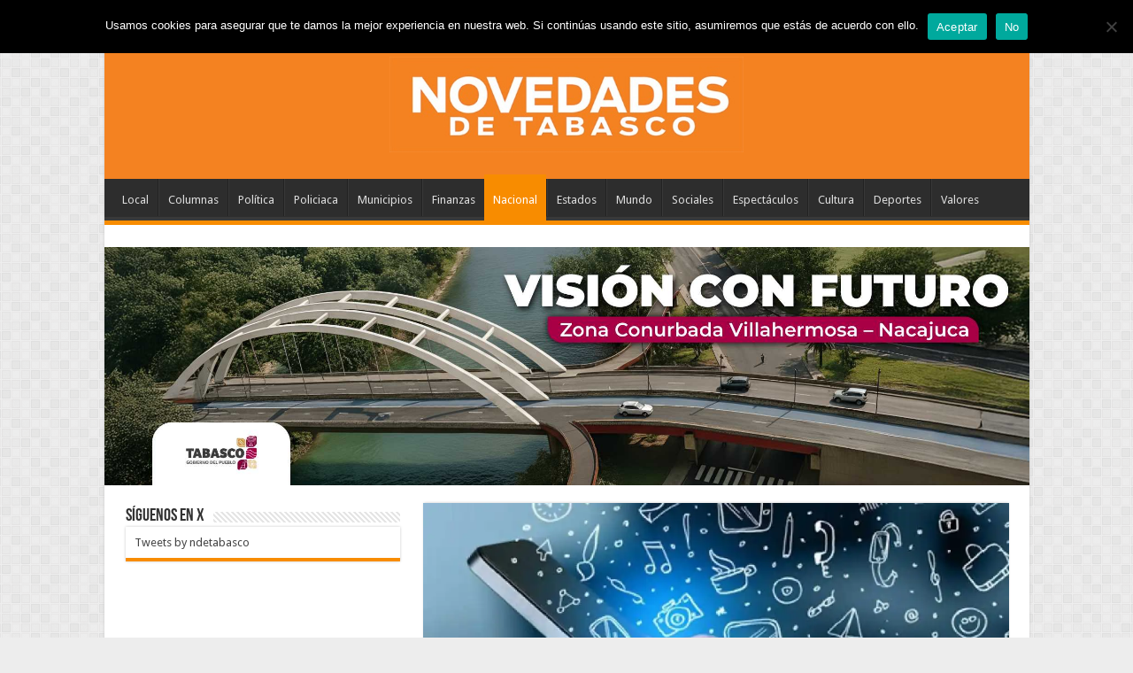

--- FILE ---
content_type: text/html; charset=UTF-8
request_url: https://novedadesdetabasco.com.mx/2020/11/12/paquete-economico-2021-no-contempla-aumentos-ni-nuevos-impuestos/
body_size: 117674
content:
<!DOCTYPE html>
<html lang="es" prefix="og: http://ogp.me/ns#">
<head>
<meta charset="UTF-8" />
<link rel="profile" href="http://gmpg.org/xfn/11" />
<link rel="pingback" href="https://novedadesdetabasco.com.mx/xmlrpc.php" />
<script data-cfasync="false" data-no-defer="1" data-no-minify="1" data-no-optimize="1">var ewww_webp_supported=!1;function check_webp_feature(A,e){var w;e=void 0!==e?e:function(){},ewww_webp_supported?e(ewww_webp_supported):((w=new Image).onload=function(){ewww_webp_supported=0<w.width&&0<w.height,e&&e(ewww_webp_supported)},w.onerror=function(){e&&e(!1)},w.src="data:image/webp;base64,"+{alpha:"UklGRkoAAABXRUJQVlA4WAoAAAAQAAAAAAAAAAAAQUxQSAwAAAARBxAR/Q9ERP8DAABWUDggGAAAABQBAJ0BKgEAAQAAAP4AAA3AAP7mtQAAAA=="}[A])}check_webp_feature("alpha");</script><script data-cfasync="false" data-no-defer="1" data-no-minify="1" data-no-optimize="1">var Arrive=function(c,w){"use strict";if(c.MutationObserver&&"undefined"!=typeof HTMLElement){var r,a=0,u=(r=HTMLElement.prototype.matches||HTMLElement.prototype.webkitMatchesSelector||HTMLElement.prototype.mozMatchesSelector||HTMLElement.prototype.msMatchesSelector,{matchesSelector:function(e,t){return e instanceof HTMLElement&&r.call(e,t)},addMethod:function(e,t,r){var a=e[t];e[t]=function(){return r.length==arguments.length?r.apply(this,arguments):"function"==typeof a?a.apply(this,arguments):void 0}},callCallbacks:function(e,t){t&&t.options.onceOnly&&1==t.firedElems.length&&(e=[e[0]]);for(var r,a=0;r=e[a];a++)r&&r.callback&&r.callback.call(r.elem,r.elem);t&&t.options.onceOnly&&1==t.firedElems.length&&t.me.unbindEventWithSelectorAndCallback.call(t.target,t.selector,t.callback)},checkChildNodesRecursively:function(e,t,r,a){for(var i,n=0;i=e[n];n++)r(i,t,a)&&a.push({callback:t.callback,elem:i}),0<i.childNodes.length&&u.checkChildNodesRecursively(i.childNodes,t,r,a)},mergeArrays:function(e,t){var r,a={};for(r in e)e.hasOwnProperty(r)&&(a[r]=e[r]);for(r in t)t.hasOwnProperty(r)&&(a[r]=t[r]);return a},toElementsArray:function(e){return e=void 0!==e&&("number"!=typeof e.length||e===c)?[e]:e}}),e=(l.prototype.addEvent=function(e,t,r,a){a={target:e,selector:t,options:r,callback:a,firedElems:[]};return this._beforeAdding&&this._beforeAdding(a),this._eventsBucket.push(a),a},l.prototype.removeEvent=function(e){for(var t,r=this._eventsBucket.length-1;t=this._eventsBucket[r];r--)e(t)&&(this._beforeRemoving&&this._beforeRemoving(t),(t=this._eventsBucket.splice(r,1))&&t.length&&(t[0].callback=null))},l.prototype.beforeAdding=function(e){this._beforeAdding=e},l.prototype.beforeRemoving=function(e){this._beforeRemoving=e},l),t=function(i,n){var o=new e,l=this,s={fireOnAttributesModification:!1};return o.beforeAdding(function(t){var e=t.target;e!==c.document&&e!==c||(e=document.getElementsByTagName("html")[0]);var r=new MutationObserver(function(e){n.call(this,e,t)}),a=i(t.options);r.observe(e,a),t.observer=r,t.me=l}),o.beforeRemoving(function(e){e.observer.disconnect()}),this.bindEvent=function(e,t,r){t=u.mergeArrays(s,t);for(var a=u.toElementsArray(this),i=0;i<a.length;i++)o.addEvent(a[i],e,t,r)},this.unbindEvent=function(){var r=u.toElementsArray(this);o.removeEvent(function(e){for(var t=0;t<r.length;t++)if(this===w||e.target===r[t])return!0;return!1})},this.unbindEventWithSelectorOrCallback=function(r){var a=u.toElementsArray(this),i=r,e="function"==typeof r?function(e){for(var t=0;t<a.length;t++)if((this===w||e.target===a[t])&&e.callback===i)return!0;return!1}:function(e){for(var t=0;t<a.length;t++)if((this===w||e.target===a[t])&&e.selector===r)return!0;return!1};o.removeEvent(e)},this.unbindEventWithSelectorAndCallback=function(r,a){var i=u.toElementsArray(this);o.removeEvent(function(e){for(var t=0;t<i.length;t++)if((this===w||e.target===i[t])&&e.selector===r&&e.callback===a)return!0;return!1})},this},i=new function(){var s={fireOnAttributesModification:!1,onceOnly:!1,existing:!1};function n(e,t,r){return!(!u.matchesSelector(e,t.selector)||(e._id===w&&(e._id=a++),-1!=t.firedElems.indexOf(e._id)))&&(t.firedElems.push(e._id),!0)}var c=(i=new t(function(e){var t={attributes:!1,childList:!0,subtree:!0};return e.fireOnAttributesModification&&(t.attributes=!0),t},function(e,i){e.forEach(function(e){var t=e.addedNodes,r=e.target,a=[];null!==t&&0<t.length?u.checkChildNodesRecursively(t,i,n,a):"attributes"===e.type&&n(r,i)&&a.push({callback:i.callback,elem:r}),u.callCallbacks(a,i)})})).bindEvent;return i.bindEvent=function(e,t,r){t=void 0===r?(r=t,s):u.mergeArrays(s,t);var a=u.toElementsArray(this);if(t.existing){for(var i=[],n=0;n<a.length;n++)for(var o=a[n].querySelectorAll(e),l=0;l<o.length;l++)i.push({callback:r,elem:o[l]});if(t.onceOnly&&i.length)return r.call(i[0].elem,i[0].elem);setTimeout(u.callCallbacks,1,i)}c.call(this,e,t,r)},i},o=new function(){var a={};function i(e,t){return u.matchesSelector(e,t.selector)}var n=(o=new t(function(){return{childList:!0,subtree:!0}},function(e,r){e.forEach(function(e){var t=e.removedNodes,e=[];null!==t&&0<t.length&&u.checkChildNodesRecursively(t,r,i,e),u.callCallbacks(e,r)})})).bindEvent;return o.bindEvent=function(e,t,r){t=void 0===r?(r=t,a):u.mergeArrays(a,t),n.call(this,e,t,r)},o};d(HTMLElement.prototype),d(NodeList.prototype),d(HTMLCollection.prototype),d(HTMLDocument.prototype),d(Window.prototype);var n={};return s(i,n,"unbindAllArrive"),s(o,n,"unbindAllLeave"),n}function l(){this._eventsBucket=[],this._beforeAdding=null,this._beforeRemoving=null}function s(e,t,r){u.addMethod(t,r,e.unbindEvent),u.addMethod(t,r,e.unbindEventWithSelectorOrCallback),u.addMethod(t,r,e.unbindEventWithSelectorAndCallback)}function d(e){e.arrive=i.bindEvent,s(i,e,"unbindArrive"),e.leave=o.bindEvent,s(o,e,"unbindLeave")}}(window,void 0),ewww_webp_supported=!1;function check_webp_feature(e,t){var r;ewww_webp_supported?t(ewww_webp_supported):((r=new Image).onload=function(){ewww_webp_supported=0<r.width&&0<r.height,t(ewww_webp_supported)},r.onerror=function(){t(!1)},r.src="data:image/webp;base64,"+{alpha:"UklGRkoAAABXRUJQVlA4WAoAAAAQAAAAAAAAAAAAQUxQSAwAAAARBxAR/Q9ERP8DAABWUDggGAAAABQBAJ0BKgEAAQAAAP4AAA3AAP7mtQAAAA==",animation:"UklGRlIAAABXRUJQVlA4WAoAAAASAAAAAAAAAAAAQU5JTQYAAAD/////AABBTk1GJgAAAAAAAAAAAAAAAAAAAGQAAABWUDhMDQAAAC8AAAAQBxAREYiI/gcA"}[e])}function ewwwLoadImages(e){if(e){for(var t=document.querySelectorAll(".batch-image img, .image-wrapper a, .ngg-pro-masonry-item a, .ngg-galleria-offscreen-seo-wrapper a"),r=0,a=t.length;r<a;r++)ewwwAttr(t[r],"data-src",t[r].getAttribute("data-webp")),ewwwAttr(t[r],"data-thumbnail",t[r].getAttribute("data-webp-thumbnail"));for(var i=document.querySelectorAll("div.woocommerce-product-gallery__image"),r=0,a=i.length;r<a;r++)ewwwAttr(i[r],"data-thumb",i[r].getAttribute("data-webp-thumb"))}for(var n=document.querySelectorAll("video"),r=0,a=n.length;r<a;r++)ewwwAttr(n[r],"poster",e?n[r].getAttribute("data-poster-webp"):n[r].getAttribute("data-poster-image"));for(var o,l=document.querySelectorAll("img.ewww_webp_lazy_load"),r=0,a=l.length;r<a;r++)e&&(ewwwAttr(l[r],"data-lazy-srcset",l[r].getAttribute("data-lazy-srcset-webp")),ewwwAttr(l[r],"data-srcset",l[r].getAttribute("data-srcset-webp")),ewwwAttr(l[r],"data-lazy-src",l[r].getAttribute("data-lazy-src-webp")),ewwwAttr(l[r],"data-src",l[r].getAttribute("data-src-webp")),ewwwAttr(l[r],"data-orig-file",l[r].getAttribute("data-webp-orig-file")),ewwwAttr(l[r],"data-medium-file",l[r].getAttribute("data-webp-medium-file")),ewwwAttr(l[r],"data-large-file",l[r].getAttribute("data-webp-large-file")),null!=(o=l[r].getAttribute("srcset"))&&!1!==o&&o.includes("R0lGOD")&&ewwwAttr(l[r],"src",l[r].getAttribute("data-lazy-src-webp"))),l[r].className=l[r].className.replace(/\bewww_webp_lazy_load\b/,"");for(var s=document.querySelectorAll(".ewww_webp"),r=0,a=s.length;r<a;r++)e?(ewwwAttr(s[r],"srcset",s[r].getAttribute("data-srcset-webp")),ewwwAttr(s[r],"src",s[r].getAttribute("data-src-webp")),ewwwAttr(s[r],"data-orig-file",s[r].getAttribute("data-webp-orig-file")),ewwwAttr(s[r],"data-medium-file",s[r].getAttribute("data-webp-medium-file")),ewwwAttr(s[r],"data-large-file",s[r].getAttribute("data-webp-large-file")),ewwwAttr(s[r],"data-large_image",s[r].getAttribute("data-webp-large_image")),ewwwAttr(s[r],"data-src",s[r].getAttribute("data-webp-src"))):(ewwwAttr(s[r],"srcset",s[r].getAttribute("data-srcset-img")),ewwwAttr(s[r],"src",s[r].getAttribute("data-src-img"))),s[r].className=s[r].className.replace(/\bewww_webp\b/,"ewww_webp_loaded");window.jQuery&&jQuery.fn.isotope&&jQuery.fn.imagesLoaded&&(jQuery(".fusion-posts-container-infinite").imagesLoaded(function(){jQuery(".fusion-posts-container-infinite").hasClass("isotope")&&jQuery(".fusion-posts-container-infinite").isotope()}),jQuery(".fusion-portfolio:not(.fusion-recent-works) .fusion-portfolio-wrapper").imagesLoaded(function(){jQuery(".fusion-portfolio:not(.fusion-recent-works) .fusion-portfolio-wrapper").isotope()}))}function ewwwWebPInit(e){ewwwLoadImages(e),ewwwNggLoadGalleries(e),document.arrive(".ewww_webp",function(){ewwwLoadImages(e)}),document.arrive(".ewww_webp_lazy_load",function(){ewwwLoadImages(e)}),document.arrive("videos",function(){ewwwLoadImages(e)}),"loading"==document.readyState?document.addEventListener("DOMContentLoaded",ewwwJSONParserInit):("undefined"!=typeof galleries&&ewwwNggParseGalleries(e),ewwwWooParseVariations(e))}function ewwwAttr(e,t,r){null!=r&&!1!==r&&e.setAttribute(t,r)}function ewwwJSONParserInit(){"undefined"!=typeof galleries&&check_webp_feature("alpha",ewwwNggParseGalleries),check_webp_feature("alpha",ewwwWooParseVariations)}function ewwwWooParseVariations(e){if(e)for(var t=document.querySelectorAll("form.variations_form"),r=0,a=t.length;r<a;r++){var i=t[r].getAttribute("data-product_variations"),n=!1;try{for(var o in i=JSON.parse(i))void 0!==i[o]&&void 0!==i[o].image&&(void 0!==i[o].image.src_webp&&(i[o].image.src=i[o].image.src_webp,n=!0),void 0!==i[o].image.srcset_webp&&(i[o].image.srcset=i[o].image.srcset_webp,n=!0),void 0!==i[o].image.full_src_webp&&(i[o].image.full_src=i[o].image.full_src_webp,n=!0),void 0!==i[o].image.gallery_thumbnail_src_webp&&(i[o].image.gallery_thumbnail_src=i[o].image.gallery_thumbnail_src_webp,n=!0),void 0!==i[o].image.thumb_src_webp&&(i[o].image.thumb_src=i[o].image.thumb_src_webp,n=!0));n&&ewwwAttr(t[r],"data-product_variations",JSON.stringify(i))}catch(e){}}}function ewwwNggParseGalleries(e){if(e)for(var t in galleries){var r=galleries[t];galleries[t].images_list=ewwwNggParseImageList(r.images_list)}}function ewwwNggLoadGalleries(e){e&&document.addEventListener("ngg.galleria.themeadded",function(e,t){window.ngg_galleria._create_backup=window.ngg_galleria.create,window.ngg_galleria.create=function(e,t){var r=$(e).data("id");return galleries["gallery_"+r].images_list=ewwwNggParseImageList(galleries["gallery_"+r].images_list),window.ngg_galleria._create_backup(e,t)}})}function ewwwNggParseImageList(e){for(var t in e){var r=e[t];if(void 0!==r["image-webp"]&&(e[t].image=r["image-webp"],delete e[t]["image-webp"]),void 0!==r["thumb-webp"]&&(e[t].thumb=r["thumb-webp"],delete e[t]["thumb-webp"]),void 0!==r.full_image_webp&&(e[t].full_image=r.full_image_webp,delete e[t].full_image_webp),void 0!==r.srcsets)for(var a in r.srcsets)nggSrcset=r.srcsets[a],void 0!==r.srcsets[a+"-webp"]&&(e[t].srcsets[a]=r.srcsets[a+"-webp"],delete e[t].srcsets[a+"-webp"]);if(void 0!==r.full_srcsets)for(var i in r.full_srcsets)nggFSrcset=r.full_srcsets[i],void 0!==r.full_srcsets[i+"-webp"]&&(e[t].full_srcsets[i]=r.full_srcsets[i+"-webp"],delete e[t].full_srcsets[i+"-webp"])}return e}check_webp_feature("alpha",ewwwWebPInit);</script><style id="jetpack-boost-critical-css">@media all{#cookie-notice,#cookie-notice .cn-button:not(.cn-button-custom){font-family:-apple-system,BlinkMacSystemFont,Arial,Roboto,"Helvetica Neue",sans-serif;font-weight:400;font-size:13px;text-align:center}#cookie-notice{position:fixed;min-width:100%;height:auto;z-index:100000;letter-spacing:0;line-height:20px;left:0}#cookie-notice,#cookie-notice *{-webkit-box-sizing:border-box;-moz-box-sizing:border-box;box-sizing:border-box}#cookie-notice .cookie-notice-container{display:block}#cookie-notice.cookie-notice-hidden .cookie-notice-container{display:none}.cn-position-top{top:0}.cookie-notice-container{padding:15px 30px;text-align:center;width:100%;z-index:2}.cn-close-icon{position:absolute;right:15px;top:50%;margin-top:-10px;width:15px;height:15px;opacity:.5;padding:10px;outline:0}.cn-close-icon:after,.cn-close-icon:before{position:absolute;content:" ";height:15px;width:2px;top:3px;background-color:grey}.cn-close-icon:before{transform:rotate(45deg)}.cn-close-icon:after{transform:rotate(-45deg)}#cookie-notice .cn-button{margin:0 0 0 10px;display:inline-block}#cookie-notice .cn-button:not(.cn-button-custom){letter-spacing:.25px;margin:0 0 0 10px;text-transform:none;display:inline-block;touch-action:manipulation;white-space:nowrap;outline:0;box-shadow:none;text-shadow:none;border:none;-webkit-border-radius:3px;-moz-border-radius:3px;border-radius:3px;text-decoration:none;padding:8.5px 10px;line-height:1;color:inherit}.cn-text-container{margin:0 0 6px}.cn-buttons-container,.cn-text-container{display:inline-block}@media all and (max-width:900px){.cookie-notice-container #cn-notice-buttons,.cookie-notice-container #cn-notice-text{display:block}#cookie-notice .cn-button{margin:0 5px 5px}}@media all and (max-width:480px){.cookie-notice-container{padding:15px 25px}}}@media all{*{padding:0;margin:0;outline:0;list-style:none;border:0 none}*,:after,:before{-webkit-box-sizing:border-box;-moz-box-sizing:border-box;-ms-box-sizing:border-box;box-sizing:border-box}html{-ms-touch-action:manipulation;touch-action:manipulation}body{background:#fff url(https://novedadesdetabasco.com.mx/wp-content/themes/sahifa/images/patterns/body-bg7.png);color:#333;font-family:"Droid Sans",Arial,Verdana,sans-serif;font-size:13px}h1,h2,h3,h4{font-weight:400}a{color:#444;text-decoration:none}.clear{clear:both}#main-nav:after,#theme-header:after{display:block;visibility:hidden;clear:both;height:0;content:" "}input{border:1px solid #ccc;background:#fff;font-size:inherit}input{padding:5px;outline:0}button{padding:4px;vertical-align:middle}input[type=text]{border-color:#f1f1f1;border-top-color:#ddd;border-left-color:#ddd;background-color:#f9f9f9;color:#515151;font:12px Tahoma;padding:8px;margin-bottom:7px;-webkit-border-radius:3px;-moz-border-radius:3px;border-radius:3px}@font-face{font-family:BebasNeueRegular;font-weight:400;font-style:normal}@font-face{font-family:FontAwesome;font-weight:400;font-style:normal}.fa-search:before{content:""}.fa-user:before{content:""}.fa-close:before{content:""}.fa-twitter:before{content:""}.fa-facebook:before{content:""}.fa-rss:before{content:""}.fa-instagram:before{content:""}.fa{display:inline-block;font:normal normal normal 14px/1 FontAwesome;font-size:inherit;text-rendering:auto;-webkit-font-smoothing:antialiased;-moz-osx-font-smoothing:grayscale;transform:none}.wrapper-outer{position:relative}.background-cover{position:fixed;background-repeat:no-repeat;top:0;left:0;z-index:0;overflow:hidden;width:100%;height:100%;-webkit-background-size:cover;-moz-background-size:cover;-o-background-size:cover;background-size:cover}.container{width:1045px;margin:0 auto}#wrapper.boxed-all{position:relative;background:#fff;width:1045px;margin:0 auto;-webkit-box-shadow:0 0 3px #cacaca;-moz-box-shadow:0 0 3px #cacaca;box-shadow:0 0 3px #cacaca}#wrapper.boxed-all #theme-header{margin-top:0}#wrapper.boxed-all #main-content{width:997px;margin-top:0;padding:0;background:0 0}#theme-header{background:#fff;margin:20px auto 25px;border-top:3px solid #f88c00;position:relative}.top-nav{background:#fbfbfb;border-bottom:1px solid #ececec;height:31px}.top-nav ul{float:left}.top-nav ul li{position:relative;display:inline-block;float:left;font-size:12px}.top-nav ul li a{display:inline-block;height:30px;line-height:30px;color:#838383;padding:0 10px}.today-date{float:left;padding:0 10px;font-size:10px;color:#666;margin:10px 10px 0 0;font-weight:700;text-transform:uppercase;border:1px solid #ccc;border-width:0 1px 0 0}.search-block{height:30px;overflow:hidden;float:right;margin-left:5px;position:relative}.search-block:after{content:" ";display:block;width:0;height:0;position:absolute;top:10px;z-index:2;right:30px;border:4px solid transparent;border-right-color:#f88c00}.search-block #s-header{background:#fff;float:right;font:normal 11px tahoma;padding:9px 12px 8px 12px;width:90px;color:#c5c5c5;border:0 none;border:1px solid #ececec;border-width:0 0 0 1px;-webkit-border-radius:0;-moz-border-radius:0;border-radius:0}.search-block .search-button{background:#f88c00;float:right;height:30px;width:30px;display:block;border:0 none;box-shadow:none!important;padding:0;-webkit-border-radius:0;-moz-border-radius:0;border-radius:0}.search-block button.search-button i:before{font-size:18px;color:#fff}.top-nav .social-icons{float:right;padding-top:2px}.top-nav .social-icons a{color:#555}.top-nav .social-icons a{opacity:.5}.top-nav .social-icons i:before{padding:0 2px;line-height:24px;font-size:14px}.header-content{padding:20px 15px;margin:0 auto}.logo{float:left}.logo img{max-width:100%}.logo h2{font:bold 32pt arial}.logo strong{display:none}#theme-header.center-logo .logo{float:none;text-align:center}#main-nav{margin:0 auto;background:#2d2d2d;box-shadow:inset -1px -5px 0 -1px #393939;min-height:52px;border-bottom:5px solid #f88c00}#main-nav .container{position:relative}#main-nav .main-menu{margin-left:10px}#main-nav ul li{font-size:13px;position:relative;display:inline-block;float:left;border:1px solid #222;border-width:0 0 0 1px;height:42px}#main-nav ul li:first-child,#main-nav ul li:first-child a{border:0 none}#main-nav ul li:last-child a{border-right-width:0}#main-nav ul li a{display:block;height:42px;position:relative;line-height:47px;color:#ddd;padding:0 10px;border:1px solid #383838;border-width:0 0 0 1px}#main-nav ul li.current-menu-parent a{background:#f88c00;color:#fff;height:52px;line-height:57px;border-width:0!important}#main-nav ul li.current-menu-parent{margin-top:-5px;height:52px;border-width:0}#main-content{background:#fff;margin:20px auto 25px;position:relative;padding:24px 0;-webkit-transform:none}#main-content:after{display:block;visibility:hidden;clear:both;height:0;content:"."}.content{float:left;width:660px}.lazy-enabled #main-content .post-thumbnail,.lazy-enabled #main-content img{opacity:0}.stripe-line{background:url(https://novedadesdetabasco.com.mx/wp-content/themes/sahifa/images/stripe.png);height:12px;overflow:hidden;margin-top:5px}#sidebar .widget-container,.post-listing{background:#fff;border-bottom:4px solid #f88c00;-webkit-box-shadow:0 0 3px #cacaca;-moz-box-shadow:0 0 3px #cacaca;box-shadow:0 0 3px #cacaca}p.post-meta{color:#888;margin:7px 0;font-size:85%}p.post-meta a{color:#888}.post-meta i:before{margin-right:3px}.single-post-thumb{margin:0-1px!important;line-height:0!important}.single-post-thumb img{width:100%;height:auto;max-width:100%}.post-listing.post{margin-bottom:40px}.post-inner{padding:20px}.post-title{font-family:BebasNeueRegular,arial,Georgia,serif;margin-bottom:10px;font-size:28px}body.single .post-inner p.post-meta span{margin-right:15px}body.single .post-inner p.post-meta span i{margin-right:5px}.post-inner p.post-meta{border-bottom:1px solid #f2f2f2;padding-bottom:5px;margin-bottom:10px}p.post-meta span{display:inline-block;margin-right:10px}#reading-position-indicator{display:block;height:4px;position:fixed;bottom:0;left:0;background:#ff8500;width:0;z-index:9999;max-width:100%}.post-thumbnail{margin-right:15px;position:relative;line-height:0}.post-thumbnail a{display:block!important;background:#000;font-size:0}.post-thumbnail img{height:auto;max-width:100%;width:100%}.overlay-icon:before{content:"";color:#fff;display:block;position:absolute;top:50%;left:50%;border:3px solid #fff;border-radius:100%;width:40px;height:40px;text-align:center;font-size:18px;line-height:35px;margin:-20px 0 0-20px;opacity:0;-webkit-backface-visibility:hidden;-webkit-transform:scale(0);-moz-transform:scale(0);-ms-transform:scale(0);-o-transform:scale(0);transform:scale(0)}.share-post{clear:both;margin:10px -20px -20px;padding:8px 0 6px 10px;background:#f7f7f7;border-top:1px solid #eaeaea;overflow:hidden}.entry .share-post .share-text{display:none}.entry .share-post{margin:0 0 15px;background:0 0;border:0 none;height:auto;padding:0}.entry .share-post ul{list-style:none;margin:0}.share-post span.share-text{background:#ff8500;margin:-9px 10px -10px -10px;display:block;float:left;color:#fff;padding:0 9px;font-family:BebasNeueRegular,arial,Georgia,serif;font-size:14pt;height:45px;line-height:50px}.entry{word-wrap:break-word;line-height:22px}.entry p{margin-bottom:20px}.entry ul{margin:0 0 20px 15px}.block-head{padding:3px 0 0;overflow:hidden}.block-head h3{float:left;margin-right:10px;font-size:22px;font-family:BebasNeueRegular,arial,Georgia,serif}#check-also-box{position:fixed;z-index:999;bottom:65px;right:-350px;width:300px;border-top:4px solid #f88c00;border-bottom:0 none;padding:10px 20px 20px}#check-also-box .block-head{padding:0}#check-also-box .block-head h3{text-align:center;margin:0 0 10px;display:block;float:none}#check-also-box .post-thumbnail{margin:0 0 10px}.check-also-post{padding-bottom:10px;margin-bottom:10px;border-bottom:1px solid #eee}.check-also-post:last-child{padding-bottom:0;margin-bottom:0;border-bottom:0 none}.check-also-post .post-title{font-size:22px;margin-bottom:5px}.check-also-post p{line-height:20px}#check-also-close{position:absolute;left:0;top:0;padding:1px 8px 3px;background:#ff8500;color:#fff;font-size:19px}#sidebar{float:right;width:310px}.sidebar-left #sidebar{float:left}.sidebar-left .content{float:right}.theiaStickySidebar:after{content:"";display:table;clear:both}.widget{clear:both;margin-bottom:25px}.widget-top{padding:5px 0}.widget-top h4{float:left;margin-right:10px;font-size:20px;font-family:BebasNeueRegular,arial,Georgia,serif}.widget-container{padding:10px;clear:both}.social-icons{text-align:center}.social-icons a{margin:2px;position:relative;text-shadow:none;display:inline-block}img{max-width:100%;height:auto;vertical-align:middle}#slide-out{background:#222;position:absolute;display:block;left:0;top:0;z-index:1;height:100%;width:80%;color:#ddd;-webkit-transform:translate3d(-101%,0,0);-moz-transform:translate3d(-100%,0,0);-ms-transform:translate3d(-100%,0,0);-o-transform:translate3d(-100%,0,0);transform:translate3d(-100%,0,0);-webkit-backface-visibility:hidden;-moz-backface-visibility:hidden;-ms-backface-visibility:hidden;-o-backface-visibility:hidden;backface-visibility:hidden}.search-mobile{margin:15px 10px;height:30px;overflow:hidden;background:#fcfcfc;border:1px solid #ddd;border-top-color:#d1d1d1;border-left-color:#d1d1d1;overflow:hidden;position:relative;-webkit-border-radius:20px;-moz-border-radius:20px;border-radius:20px;-webkit-box-shadow:inset 0 2px 5px #eee;-moz-box-shadow:inset 0 2px 5px #eee;box-shadow:inset 0 2px 5px #eee}.search-mobile #s-mobile{background:0 0;float:right;margin:0;padding:7px 12px;width:100%;color:#444;border:0 none}.search-mobile button.search-button{background:0 0;position:absolute;top:0;right:0;height:28px;padding:0;width:40px;font-size:18px;color:#666}#slide-out .social-icons{margin-bottom:15px}#slide-out .social-icons a{color:#ccc;font-size:16px;padding:0 4px}#mobile-menu{border-top:1px solid #2d2d2d;display:none}#slide-out-open{display:none;margin:0;position:absolute;top:33px;left:5px;opacity:1;height:33px;width:40px;z-index:505}#slide-out-open span{left:6px}#slide-out-open span,#slide-out-open span:after,#slide-out-open span:before{top:5px;position:absolute;content:" ";display:block;height:3px;width:28px;background:#333;-webkit-border-radius:10px;-moz-border-radius:10px;border-radius:10px}#slide-out-open span:before{top:8px}#slide-out-open span:after{top:16px}@media only screen and (max-width:1045px){#wrapper.boxed-all,#wrapper.boxed-all #main-content{width:99%}#wrapper.boxed-all .container{width:100%}.content{width:66.5%}#sidebar{width:32%}}@media only screen and (max-width:990px){.logo{float:none!important;text-align:center;margin:0!important;clear:both}#sidebar,.content{width:100%;float:none}#check-also-box{display:none}}@media only screen and (max-width:900px){#main-nav,.top-nav{display:none}#slide-out-open{display:block}#wrapper{background-color:#fff;width:100%!important}#wrapper #theme-header{margin-top:0;width:100%!important;-webkit-box-shadow:0 0 3px #cacaca!important;-moz-box-shadow:0 0 3px #cacaca!important;box-shadow:0 0 3px #cacaca!important}#wrapper #main-content{width:99%!important;padding:0!important;-webkit-box-shadow:none!important;-moz-box-shadow:none!important;box-shadow:none!important}#wrapper #main-content{margin-top:10px}.header-content{padding-right:0;padding-left:0}}@media only screen and (max-width:670px){.share-post span.share-text{display:none}}@media only screen and (max-width:350px){.logo{text-align:right;padding-right:20px}.logo img{max-width:50%;height:auto}#main-content{padding-top:0}.overlay-icon:before{border-width:2px;width:30px;height:30px;font-size:14px;line-height:26px;margin:-15px 0 0-15px}}}</style><meta property="og:title" content="Paquete Económico 2021 no contempla aumentos ni nuevos impuestos - Novedades de Tabasco"/>
<meta property="og:type" content="article"/>
<meta property="og:description" content="Respecto a cómo afectaría en la economía familiar y empresarial un supuesto aumento en las tarifas d"/>
<meta property="og:url" content="https://novedadesdetabasco.com.mx/2020/11/12/paquete-economico-2021-no-contempla-aumentos-ni-nuevos-impuestos/"/>
<meta property="og:site_name" content="Novedades de Tabasco"/>
<meta property="og:image" content="https://i0.wp.com/novedadesdetabasco.com.mx/wp-content/uploads/2020/11/2020-10-26_10-10-36___2965.jpg?resize=660%2C330&ssl=1" />
<meta name='robots' content='index, follow, max-image-preview:large, max-snippet:-1, max-video-preview:-1' />
	<style>img:is([sizes="auto" i], [sizes^="auto," i]) { contain-intrinsic-size: 3000px 1500px }</style>
	
	<!-- This site is optimized with the Yoast SEO plugin v26.6 - https://yoast.com/wordpress/plugins/seo/ -->
	<title>Paquete Económico 2021 no contempla aumentos ni nuevos impuestos</title>
	<link rel="canonical" href="https://novedadesdetabasco.com.mx/2020/11/12/paquete-economico-2021-no-contempla-aumentos-ni-nuevos-impuestos/" />
	<meta property="og:locale" content="es_ES" />
	<meta property="og:type" content="article" />
	<meta property="og:title" content="Paquete Económico 2021 no contempla aumentos ni nuevos impuestos" />
	<meta property="og:description" content="Respecto a cómo afectaría en la economía familiar y empresarial un supuesto aumento en las tarifas de internet, telefonía móvil y plataformas digitales, correspondiente a la Miscelánea Fiscal 2021, pregunta realizada durante la conferencia matutina del presidente López Obrador, la Secretaría de Hacienda y Crédito Público señaló lo siguiente: El 20 de octubre de 2020, &hellip;" />
	<meta property="og:url" content="https://novedadesdetabasco.com.mx/2020/11/12/paquete-economico-2021-no-contempla-aumentos-ni-nuevos-impuestos/" />
	<meta property="og:site_name" content="Novedades de Tabasco" />
	<meta property="article:publisher" content="https://www.facebook.com/novedades.detabasco/" />
	<meta property="article:published_time" content="2020-11-12T18:12:45+00:00" />
	<meta property="og:image" content="https://i0.wp.com/novedadesdetabasco.com.mx/wp-content/uploads/2020/11/2020-10-26_10-10-36___2965.jpg?fit=1200%2C720&ssl=1" />
	<meta property="og:image:width" content="1200" />
	<meta property="og:image:height" content="720" />
	<meta property="og:image:type" content="image/jpeg" />
	<meta name="author" content="NOVEDADES" />
	<meta name="twitter:card" content="summary_large_image" />
	<meta name="twitter:creator" content="@ndetabasco" />
	<meta name="twitter:site" content="@ndetabasco" />
	<meta name="twitter:label1" content="Escrito por" />
	<meta name="twitter:data1" content="NOVEDADES" />
	<meta name="twitter:label2" content="Tiempo de lectura" />
	<meta name="twitter:data2" content="2 minutos" />
	<script type="application/ld+json" class="yoast-schema-graph">{"@context":"https://schema.org","@graph":[{"@type":"Article","@id":"https://novedadesdetabasco.com.mx/2020/11/12/paquete-economico-2021-no-contempla-aumentos-ni-nuevos-impuestos/#article","isPartOf":{"@id":"https://novedadesdetabasco.com.mx/2020/11/12/paquete-economico-2021-no-contempla-aumentos-ni-nuevos-impuestos/"},"author":{"name":"NOVEDADES","@id":"https://novedadesdetabasco.com.mx/#/schema/person/d27e7b92d80359cd2933949dfd948c1a"},"headline":"Paquete Económico 2021 no contempla aumentos ni nuevos impuestos","datePublished":"2020-11-12T18:12:45+00:00","mainEntityOfPage":{"@id":"https://novedadesdetabasco.com.mx/2020/11/12/paquete-economico-2021-no-contempla-aumentos-ni-nuevos-impuestos/"},"wordCount":426,"publisher":{"@id":"https://novedadesdetabasco.com.mx/#organization"},"image":{"@id":"https://novedadesdetabasco.com.mx/2020/11/12/paquete-economico-2021-no-contempla-aumentos-ni-nuevos-impuestos/#primaryimage"},"thumbnailUrl":"https://i0.wp.com/novedadesdetabasco.com.mx/wp-content/uploads/2020/11/2020-10-26_10-10-36___2965.jpg?fit=1200%2C720&ssl=1","keywords":["Hacienda","Impuestos","Paquete económico 2021","SHCP"],"articleSection":["Nacional"],"inLanguage":"es"},{"@type":"WebPage","@id":"https://novedadesdetabasco.com.mx/2020/11/12/paquete-economico-2021-no-contempla-aumentos-ni-nuevos-impuestos/","url":"https://novedadesdetabasco.com.mx/2020/11/12/paquete-economico-2021-no-contempla-aumentos-ni-nuevos-impuestos/","name":"Paquete Económico 2021 no contempla aumentos ni nuevos impuestos","isPartOf":{"@id":"https://novedadesdetabasco.com.mx/#website"},"primaryImageOfPage":{"@id":"https://novedadesdetabasco.com.mx/2020/11/12/paquete-economico-2021-no-contempla-aumentos-ni-nuevos-impuestos/#primaryimage"},"image":{"@id":"https://novedadesdetabasco.com.mx/2020/11/12/paquete-economico-2021-no-contempla-aumentos-ni-nuevos-impuestos/#primaryimage"},"thumbnailUrl":"https://i0.wp.com/novedadesdetabasco.com.mx/wp-content/uploads/2020/11/2020-10-26_10-10-36___2965.jpg?fit=1200%2C720&ssl=1","datePublished":"2020-11-12T18:12:45+00:00","breadcrumb":{"@id":"https://novedadesdetabasco.com.mx/2020/11/12/paquete-economico-2021-no-contempla-aumentos-ni-nuevos-impuestos/#breadcrumb"},"inLanguage":"es","potentialAction":[{"@type":"ReadAction","target":["https://novedadesdetabasco.com.mx/2020/11/12/paquete-economico-2021-no-contempla-aumentos-ni-nuevos-impuestos/"]}]},{"@type":"ImageObject","inLanguage":"es","@id":"https://novedadesdetabasco.com.mx/2020/11/12/paquete-economico-2021-no-contempla-aumentos-ni-nuevos-impuestos/#primaryimage","url":"https://i0.wp.com/novedadesdetabasco.com.mx/wp-content/uploads/2020/11/2020-10-26_10-10-36___2965.jpg?fit=1200%2C720&ssl=1","contentUrl":"https://i0.wp.com/novedadesdetabasco.com.mx/wp-content/uploads/2020/11/2020-10-26_10-10-36___2965.jpg?fit=1200%2C720&ssl=1","width":1200,"height":720},{"@type":"BreadcrumbList","@id":"https://novedadesdetabasco.com.mx/2020/11/12/paquete-economico-2021-no-contempla-aumentos-ni-nuevos-impuestos/#breadcrumb","itemListElement":[{"@type":"ListItem","position":1,"name":"Portada","item":"https://novedadesdetabasco.com.mx/"},{"@type":"ListItem","position":2,"name":"Paquete Económico 2021 no contempla aumentos ni nuevos impuestos"}]},{"@type":"WebSite","@id":"https://novedadesdetabasco.com.mx/#website","url":"https://novedadesdetabasco.com.mx/","name":"Novedades de Tabasco","description":"El diario mas fuerte de Tabasco","publisher":{"@id":"https://novedadesdetabasco.com.mx/#organization"},"potentialAction":[{"@type":"SearchAction","target":{"@type":"EntryPoint","urlTemplate":"https://novedadesdetabasco.com.mx/?s={search_term_string}"},"query-input":{"@type":"PropertyValueSpecification","valueRequired":true,"valueName":"search_term_string"}}],"inLanguage":"es"},{"@type":"Organization","@id":"https://novedadesdetabasco.com.mx/#organization","name":"Novedades de Tabasco","url":"https://novedadesdetabasco.com.mx/","logo":{"@type":"ImageObject","inLanguage":"es","@id":"https://novedadesdetabasco.com.mx/#/schema/logo/image/","url":"https://i2.wp.com/novedadesdetabasco.com.mx/wp-content/uploads/2020/10/FAVICON.jpg?fit=229%2C229&ssl=1","contentUrl":"https://i2.wp.com/novedadesdetabasco.com.mx/wp-content/uploads/2020/10/FAVICON.jpg?fit=229%2C229&ssl=1","width":229,"height":229,"caption":"Novedades de Tabasco"},"image":{"@id":"https://novedadesdetabasco.com.mx/#/schema/logo/image/"},"sameAs":["https://www.facebook.com/novedades.detabasco/","https://x.com/ndetabasco","https://www.instagram.com/ndetabasco/"]},{"@type":"Person","@id":"https://novedadesdetabasco.com.mx/#/schema/person/d27e7b92d80359cd2933949dfd948c1a","name":"NOVEDADES","image":{"@type":"ImageObject","inLanguage":"es","@id":"https://novedadesdetabasco.com.mx/#/schema/person/image/","url":"https://secure.gravatar.com/avatar/19ddee3b7d9ed0a1c34dab460c1f0310cd5242d3dd39b77608bf8a5a5100899b?s=96&d=mm&r=g","contentUrl":"https://secure.gravatar.com/avatar/19ddee3b7d9ed0a1c34dab460c1f0310cd5242d3dd39b77608bf8a5a5100899b?s=96&d=mm&r=g","caption":"NOVEDADES"},"sameAs":["http://novedadesdetabasco.com.mx/"],"url":"https://novedadesdetabasco.com.mx/author/admin/"}]}</script>
	<!-- / Yoast SEO plugin. -->


<link rel='dns-prefetch' href='//stats.wp.com' />
<link rel='dns-prefetch' href='//fonts.googleapis.com' />
<link rel='dns-prefetch' href='//cdn.openshareweb.com' />
<link rel='dns-prefetch' href='//cdn.shareaholic.net' />
<link rel='dns-prefetch' href='//www.shareaholic.net' />
<link rel='dns-prefetch' href='//analytics.shareaholic.com' />
<link rel='dns-prefetch' href='//recs.shareaholic.com' />
<link rel='dns-prefetch' href='//partner.shareaholic.com' />
<link rel='dns-prefetch' href='//v0.wordpress.com' />
<link rel='dns-prefetch' href='//widgets.wp.com' />
<link rel='dns-prefetch' href='//s0.wp.com' />
<link rel='dns-prefetch' href='//0.gravatar.com' />
<link rel='dns-prefetch' href='//1.gravatar.com' />
<link rel='dns-prefetch' href='//2.gravatar.com' />
<link rel='dns-prefetch' href='//www.googletagmanager.com' />
<link rel='preconnect' href='//i0.wp.com' />
<link rel='preconnect' href='//c0.wp.com' />
<link rel="alternate" type="application/rss+xml" title="Novedades de Tabasco &raquo; Feed" href="https://novedadesdetabasco.com.mx/feed/" />
<!-- Shareaholic - https://www.shareaholic.com -->
<link rel='preload' href='//cdn.shareaholic.net/assets/pub/shareaholic.js' as='script'/>
<script data-no-minify='1' data-cfasync='false'>
_SHR_SETTINGS = {"endpoints":{"local_recs_url":"https:\/\/novedadesdetabasco.com.mx\/wp-admin\/admin-ajax.php?action=shareaholic_permalink_related","ajax_url":"https:\/\/novedadesdetabasco.com.mx\/wp-admin\/admin-ajax.php"},"site_id":"28d01b246b0efed01e775452e42c446b","url_components":{"year":"2020","monthnum":"11","day":"12","hour":"12","minute":"12","second":"45","post_id":"112765","postname":"paquete-economico-2021-no-contempla-aumentos-ni-nuevos-impuestos","category":"nacional"}};
</script>
<script data-no-minify='1' data-cfasync='false' src='//cdn.shareaholic.net/assets/pub/shareaholic.js' data-shr-siteid='28d01b246b0efed01e775452e42c446b' async ></script>

<!-- Shareaholic Content Tags -->
<meta name='shareaholic:site_name' content='Novedades de Tabasco' />
<meta name='shareaholic:language' content='es' />
<meta name='shareaholic:url' content='https://novedadesdetabasco.com.mx/2020/11/12/paquete-economico-2021-no-contempla-aumentos-ni-nuevos-impuestos/' />
<meta name='shareaholic:keywords' content='tag:hacienda, tag:impuestos, tag:paquete económico 2021, tag:shcp, cat:nacional, type:post' />
<meta name='shareaholic:article_published_time' content='2020-11-12T12:12:45-06:00' />
<meta name='shareaholic:article_modified_time' content='2020-11-12T12:10:28-06:00' />
<meta name='shareaholic:shareable_page' content='true' />
<meta name='shareaholic:article_author_name' content='NOVEDADES' />
<meta name='shareaholic:site_id' content='28d01b246b0efed01e775452e42c446b' />
<meta name='shareaholic:wp_version' content='9.7.13' />
<meta name='shareaholic:image' content='https://i0.wp.com/novedadesdetabasco.com.mx/wp-content/uploads/2020/11/2020-10-26_10-10-36___2965.jpg?fit=640%2C384&amp;ssl=1' />
<!-- Shareaholic Content Tags End -->

<!-- Shareaholic Open Graph Tags -->
<meta property='og:image' content='https://i0.wp.com/novedadesdetabasco.com.mx/wp-content/uploads/2020/11/2020-10-26_10-10-36___2965.jpg?fit=618%2C371&amp;ssl=1' />
<!-- Shareaholic Open Graph Tags End -->
		<!-- This site uses the Google Analytics by MonsterInsights plugin v9.11.1 - Using Analytics tracking - https://www.monsterinsights.com/ -->
							<script src="//www.googletagmanager.com/gtag/js?id=G-R1EY0C9KGP"  data-cfasync="false" data-wpfc-render="false" type="text/javascript" async></script>
			<script data-cfasync="false" data-wpfc-render="false" type="text/javascript">
				var mi_version = '9.11.1';
				var mi_track_user = true;
				var mi_no_track_reason = '';
								var MonsterInsightsDefaultLocations = {"page_location":"https:\/\/novedadesdetabasco.com.mx\/2020\/11\/12\/paquete-economico-2021-no-contempla-aumentos-ni-nuevos-impuestos\/"};
								if ( typeof MonsterInsightsPrivacyGuardFilter === 'function' ) {
					var MonsterInsightsLocations = (typeof MonsterInsightsExcludeQuery === 'object') ? MonsterInsightsPrivacyGuardFilter( MonsterInsightsExcludeQuery ) : MonsterInsightsPrivacyGuardFilter( MonsterInsightsDefaultLocations );
				} else {
					var MonsterInsightsLocations = (typeof MonsterInsightsExcludeQuery === 'object') ? MonsterInsightsExcludeQuery : MonsterInsightsDefaultLocations;
				}

								var disableStrs = [
										'ga-disable-G-R1EY0C9KGP',
									];

				/* Function to detect opted out users */
				function __gtagTrackerIsOptedOut() {
					for (var index = 0; index < disableStrs.length; index++) {
						if (document.cookie.indexOf(disableStrs[index] + '=true') > -1) {
							return true;
						}
					}

					return false;
				}

				/* Disable tracking if the opt-out cookie exists. */
				if (__gtagTrackerIsOptedOut()) {
					for (var index = 0; index < disableStrs.length; index++) {
						window[disableStrs[index]] = true;
					}
				}

				/* Opt-out function */
				function __gtagTrackerOptout() {
					for (var index = 0; index < disableStrs.length; index++) {
						document.cookie = disableStrs[index] + '=true; expires=Thu, 31 Dec 2099 23:59:59 UTC; path=/';
						window[disableStrs[index]] = true;
					}
				}

				if ('undefined' === typeof gaOptout) {
					function gaOptout() {
						__gtagTrackerOptout();
					}
				}
								window.dataLayer = window.dataLayer || [];

				window.MonsterInsightsDualTracker = {
					helpers: {},
					trackers: {},
				};
				if (mi_track_user) {
					function __gtagDataLayer() {
						dataLayer.push(arguments);
					}

					function __gtagTracker(type, name, parameters) {
						if (!parameters) {
							parameters = {};
						}

						if (parameters.send_to) {
							__gtagDataLayer.apply(null, arguments);
							return;
						}

						if (type === 'event') {
														parameters.send_to = monsterinsights_frontend.v4_id;
							var hookName = name;
							if (typeof parameters['event_category'] !== 'undefined') {
								hookName = parameters['event_category'] + ':' + name;
							}

							if (typeof MonsterInsightsDualTracker.trackers[hookName] !== 'undefined') {
								MonsterInsightsDualTracker.trackers[hookName](parameters);
							} else {
								__gtagDataLayer('event', name, parameters);
							}
							
						} else {
							__gtagDataLayer.apply(null, arguments);
						}
					}

					__gtagTracker('js', new Date());
					__gtagTracker('set', {
						'developer_id.dZGIzZG': true,
											});
					if ( MonsterInsightsLocations.page_location ) {
						__gtagTracker('set', MonsterInsightsLocations);
					}
										__gtagTracker('config', 'G-R1EY0C9KGP', {"forceSSL":"true","link_attribution":"true"} );
										window.gtag = __gtagTracker;										(function () {
						/* https://developers.google.com/analytics/devguides/collection/analyticsjs/ */
						/* ga and __gaTracker compatibility shim. */
						var noopfn = function () {
							return null;
						};
						var newtracker = function () {
							return new Tracker();
						};
						var Tracker = function () {
							return null;
						};
						var p = Tracker.prototype;
						p.get = noopfn;
						p.set = noopfn;
						p.send = function () {
							var args = Array.prototype.slice.call(arguments);
							args.unshift('send');
							__gaTracker.apply(null, args);
						};
						var __gaTracker = function () {
							var len = arguments.length;
							if (len === 0) {
								return;
							}
							var f = arguments[len - 1];
							if (typeof f !== 'object' || f === null || typeof f.hitCallback !== 'function') {
								if ('send' === arguments[0]) {
									var hitConverted, hitObject = false, action;
									if ('event' === arguments[1]) {
										if ('undefined' !== typeof arguments[3]) {
											hitObject = {
												'eventAction': arguments[3],
												'eventCategory': arguments[2],
												'eventLabel': arguments[4],
												'value': arguments[5] ? arguments[5] : 1,
											}
										}
									}
									if ('pageview' === arguments[1]) {
										if ('undefined' !== typeof arguments[2]) {
											hitObject = {
												'eventAction': 'page_view',
												'page_path': arguments[2],
											}
										}
									}
									if (typeof arguments[2] === 'object') {
										hitObject = arguments[2];
									}
									if (typeof arguments[5] === 'object') {
										Object.assign(hitObject, arguments[5]);
									}
									if ('undefined' !== typeof arguments[1].hitType) {
										hitObject = arguments[1];
										if ('pageview' === hitObject.hitType) {
											hitObject.eventAction = 'page_view';
										}
									}
									if (hitObject) {
										action = 'timing' === arguments[1].hitType ? 'timing_complete' : hitObject.eventAction;
										hitConverted = mapArgs(hitObject);
										__gtagTracker('event', action, hitConverted);
									}
								}
								return;
							}

							function mapArgs(args) {
								var arg, hit = {};
								var gaMap = {
									'eventCategory': 'event_category',
									'eventAction': 'event_action',
									'eventLabel': 'event_label',
									'eventValue': 'event_value',
									'nonInteraction': 'non_interaction',
									'timingCategory': 'event_category',
									'timingVar': 'name',
									'timingValue': 'value',
									'timingLabel': 'event_label',
									'page': 'page_path',
									'location': 'page_location',
									'title': 'page_title',
									'referrer' : 'page_referrer',
								};
								for (arg in args) {
																		if (!(!args.hasOwnProperty(arg) || !gaMap.hasOwnProperty(arg))) {
										hit[gaMap[arg]] = args[arg];
									} else {
										hit[arg] = args[arg];
									}
								}
								return hit;
							}

							try {
								f.hitCallback();
							} catch (ex) {
							}
						};
						__gaTracker.create = newtracker;
						__gaTracker.getByName = newtracker;
						__gaTracker.getAll = function () {
							return [];
						};
						__gaTracker.remove = noopfn;
						__gaTracker.loaded = true;
						window['__gaTracker'] = __gaTracker;
					})();
									} else {
										console.log("");
					(function () {
						function __gtagTracker() {
							return null;
						}

						window['__gtagTracker'] = __gtagTracker;
						window['gtag'] = __gtagTracker;
					})();
									}
			</script>
							<!-- / Google Analytics by MonsterInsights -->
		<script type="text/javascript">
/* <![CDATA[ */
window._wpemojiSettings = {"baseUrl":"https:\/\/s.w.org\/images\/core\/emoji\/16.0.1\/72x72\/","ext":".png","svgUrl":"https:\/\/s.w.org\/images\/core\/emoji\/16.0.1\/svg\/","svgExt":".svg","source":{"concatemoji":"https:\/\/novedadesdetabasco.com.mx\/wp-includes\/js\/wp-emoji-release.min.js"}};
/*! This file is auto-generated */
!function(s,n){var o,i,e;function c(e){try{var t={supportTests:e,timestamp:(new Date).valueOf()};sessionStorage.setItem(o,JSON.stringify(t))}catch(e){}}function p(e,t,n){e.clearRect(0,0,e.canvas.width,e.canvas.height),e.fillText(t,0,0);var t=new Uint32Array(e.getImageData(0,0,e.canvas.width,e.canvas.height).data),a=(e.clearRect(0,0,e.canvas.width,e.canvas.height),e.fillText(n,0,0),new Uint32Array(e.getImageData(0,0,e.canvas.width,e.canvas.height).data));return t.every(function(e,t){return e===a[t]})}function u(e,t){e.clearRect(0,0,e.canvas.width,e.canvas.height),e.fillText(t,0,0);for(var n=e.getImageData(16,16,1,1),a=0;a<n.data.length;a++)if(0!==n.data[a])return!1;return!0}function f(e,t,n,a){switch(t){case"flag":return n(e,"\ud83c\udff3\ufe0f\u200d\u26a7\ufe0f","\ud83c\udff3\ufe0f\u200b\u26a7\ufe0f")?!1:!n(e,"\ud83c\udde8\ud83c\uddf6","\ud83c\udde8\u200b\ud83c\uddf6")&&!n(e,"\ud83c\udff4\udb40\udc67\udb40\udc62\udb40\udc65\udb40\udc6e\udb40\udc67\udb40\udc7f","\ud83c\udff4\u200b\udb40\udc67\u200b\udb40\udc62\u200b\udb40\udc65\u200b\udb40\udc6e\u200b\udb40\udc67\u200b\udb40\udc7f");case"emoji":return!a(e,"\ud83e\udedf")}return!1}function g(e,t,n,a){var r="undefined"!=typeof WorkerGlobalScope&&self instanceof WorkerGlobalScope?new OffscreenCanvas(300,150):s.createElement("canvas"),o=r.getContext("2d",{willReadFrequently:!0}),i=(o.textBaseline="top",o.font="600 32px Arial",{});return e.forEach(function(e){i[e]=t(o,e,n,a)}),i}function t(e){var t=s.createElement("script");t.src=e,t.defer=!0,s.head.appendChild(t)}"undefined"!=typeof Promise&&(o="wpEmojiSettingsSupports",i=["flag","emoji"],n.supports={everything:!0,everythingExceptFlag:!0},e=new Promise(function(e){s.addEventListener("DOMContentLoaded",e,{once:!0})}),new Promise(function(t){var n=function(){try{var e=JSON.parse(sessionStorage.getItem(o));if("object"==typeof e&&"number"==typeof e.timestamp&&(new Date).valueOf()<e.timestamp+604800&&"object"==typeof e.supportTests)return e.supportTests}catch(e){}return null}();if(!n){if("undefined"!=typeof Worker&&"undefined"!=typeof OffscreenCanvas&&"undefined"!=typeof URL&&URL.createObjectURL&&"undefined"!=typeof Blob)try{var e="postMessage("+g.toString()+"("+[JSON.stringify(i),f.toString(),p.toString(),u.toString()].join(",")+"));",a=new Blob([e],{type:"text/javascript"}),r=new Worker(URL.createObjectURL(a),{name:"wpTestEmojiSupports"});return void(r.onmessage=function(e){c(n=e.data),r.terminate(),t(n)})}catch(e){}c(n=g(i,f,p,u))}t(n)}).then(function(e){for(var t in e)n.supports[t]=e[t],n.supports.everything=n.supports.everything&&n.supports[t],"flag"!==t&&(n.supports.everythingExceptFlag=n.supports.everythingExceptFlag&&n.supports[t]);n.supports.everythingExceptFlag=n.supports.everythingExceptFlag&&!n.supports.flag,n.DOMReady=!1,n.readyCallback=function(){n.DOMReady=!0}}).then(function(){return e}).then(function(){var e;n.supports.everything||(n.readyCallback(),(e=n.source||{}).concatemoji?t(e.concatemoji):e.wpemoji&&e.twemoji&&(t(e.twemoji),t(e.wpemoji)))}))}((window,document),window._wpemojiSettings);
/* ]]> */
</script>
<style id='wp-emoji-styles-inline-css' type='text/css'>

	img.wp-smiley, img.emoji {
		display: inline !important;
		border: none !important;
		box-shadow: none !important;
		height: 1em !important;
		width: 1em !important;
		margin: 0 0.07em !important;
		vertical-align: -0.1em !important;
		background: none !important;
		padding: 0 !important;
	}
</style>
<noscript><link rel='stylesheet' id='wp-block-library-css' href='https://c0.wp.com/c/6.8.3/wp-includes/css/dist/block-library/style.min.css' type='text/css' media='all' />
</noscript><link rel='stylesheet' id='wp-block-library-css' href='https://c0.wp.com/c/6.8.3/wp-includes/css/dist/block-library/style.min.css' type='text/css' media="not all" data-media="all" onload="this.media=this.dataset.media; delete this.dataset.media; this.removeAttribute( 'onload' );" />
<style id='classic-theme-styles-inline-css' type='text/css'>
/*! This file is auto-generated */
.wp-block-button__link{color:#fff;background-color:#32373c;border-radius:9999px;box-shadow:none;text-decoration:none;padding:calc(.667em + 2px) calc(1.333em + 2px);font-size:1.125em}.wp-block-file__button{background:#32373c;color:#fff;text-decoration:none}
</style>
<noscript><link rel='stylesheet' id='mediaelement-css' href='https://c0.wp.com/c/6.8.3/wp-includes/js/mediaelement/mediaelementplayer-legacy.min.css' type='text/css' media='all' />
</noscript><link rel='stylesheet' id='mediaelement-css' href='https://c0.wp.com/c/6.8.3/wp-includes/js/mediaelement/mediaelementplayer-legacy.min.css' type='text/css' media="not all" data-media="all" onload="this.media=this.dataset.media; delete this.dataset.media; this.removeAttribute( 'onload' );" />
<noscript><link rel='stylesheet' id='wp-mediaelement-css' href='https://c0.wp.com/c/6.8.3/wp-includes/js/mediaelement/wp-mediaelement.min.css' type='text/css' media='all' />
</noscript><link rel='stylesheet' id='wp-mediaelement-css' href='https://c0.wp.com/c/6.8.3/wp-includes/js/mediaelement/wp-mediaelement.min.css' type='text/css' media="not all" data-media="all" onload="this.media=this.dataset.media; delete this.dataset.media; this.removeAttribute( 'onload' );" />
<style id='jetpack-sharing-buttons-style-inline-css' type='text/css'>
.jetpack-sharing-buttons__services-list{display:flex;flex-direction:row;flex-wrap:wrap;gap:0;list-style-type:none;margin:5px;padding:0}.jetpack-sharing-buttons__services-list.has-small-icon-size{font-size:12px}.jetpack-sharing-buttons__services-list.has-normal-icon-size{font-size:16px}.jetpack-sharing-buttons__services-list.has-large-icon-size{font-size:24px}.jetpack-sharing-buttons__services-list.has-huge-icon-size{font-size:36px}@media print{.jetpack-sharing-buttons__services-list{display:none!important}}.editor-styles-wrapper .wp-block-jetpack-sharing-buttons{gap:0;padding-inline-start:0}ul.jetpack-sharing-buttons__services-list.has-background{padding:1.25em 2.375em}
</style>
<style id='global-styles-inline-css' type='text/css'>
:root{--wp--preset--aspect-ratio--square: 1;--wp--preset--aspect-ratio--4-3: 4/3;--wp--preset--aspect-ratio--3-4: 3/4;--wp--preset--aspect-ratio--3-2: 3/2;--wp--preset--aspect-ratio--2-3: 2/3;--wp--preset--aspect-ratio--16-9: 16/9;--wp--preset--aspect-ratio--9-16: 9/16;--wp--preset--color--black: #000000;--wp--preset--color--cyan-bluish-gray: #abb8c3;--wp--preset--color--white: #ffffff;--wp--preset--color--pale-pink: #f78da7;--wp--preset--color--vivid-red: #cf2e2e;--wp--preset--color--luminous-vivid-orange: #ff6900;--wp--preset--color--luminous-vivid-amber: #fcb900;--wp--preset--color--light-green-cyan: #7bdcb5;--wp--preset--color--vivid-green-cyan: #00d084;--wp--preset--color--pale-cyan-blue: #8ed1fc;--wp--preset--color--vivid-cyan-blue: #0693e3;--wp--preset--color--vivid-purple: #9b51e0;--wp--preset--gradient--vivid-cyan-blue-to-vivid-purple: linear-gradient(135deg,rgba(6,147,227,1) 0%,rgb(155,81,224) 100%);--wp--preset--gradient--light-green-cyan-to-vivid-green-cyan: linear-gradient(135deg,rgb(122,220,180) 0%,rgb(0,208,130) 100%);--wp--preset--gradient--luminous-vivid-amber-to-luminous-vivid-orange: linear-gradient(135deg,rgba(252,185,0,1) 0%,rgba(255,105,0,1) 100%);--wp--preset--gradient--luminous-vivid-orange-to-vivid-red: linear-gradient(135deg,rgba(255,105,0,1) 0%,rgb(207,46,46) 100%);--wp--preset--gradient--very-light-gray-to-cyan-bluish-gray: linear-gradient(135deg,rgb(238,238,238) 0%,rgb(169,184,195) 100%);--wp--preset--gradient--cool-to-warm-spectrum: linear-gradient(135deg,rgb(74,234,220) 0%,rgb(151,120,209) 20%,rgb(207,42,186) 40%,rgb(238,44,130) 60%,rgb(251,105,98) 80%,rgb(254,248,76) 100%);--wp--preset--gradient--blush-light-purple: linear-gradient(135deg,rgb(255,206,236) 0%,rgb(152,150,240) 100%);--wp--preset--gradient--blush-bordeaux: linear-gradient(135deg,rgb(254,205,165) 0%,rgb(254,45,45) 50%,rgb(107,0,62) 100%);--wp--preset--gradient--luminous-dusk: linear-gradient(135deg,rgb(255,203,112) 0%,rgb(199,81,192) 50%,rgb(65,88,208) 100%);--wp--preset--gradient--pale-ocean: linear-gradient(135deg,rgb(255,245,203) 0%,rgb(182,227,212) 50%,rgb(51,167,181) 100%);--wp--preset--gradient--electric-grass: linear-gradient(135deg,rgb(202,248,128) 0%,rgb(113,206,126) 100%);--wp--preset--gradient--midnight: linear-gradient(135deg,rgb(2,3,129) 0%,rgb(40,116,252) 100%);--wp--preset--font-size--small: 13px;--wp--preset--font-size--medium: 20px;--wp--preset--font-size--large: 36px;--wp--preset--font-size--x-large: 42px;--wp--preset--spacing--20: 0.44rem;--wp--preset--spacing--30: 0.67rem;--wp--preset--spacing--40: 1rem;--wp--preset--spacing--50: 1.5rem;--wp--preset--spacing--60: 2.25rem;--wp--preset--spacing--70: 3.38rem;--wp--preset--spacing--80: 5.06rem;--wp--preset--shadow--natural: 6px 6px 9px rgba(0, 0, 0, 0.2);--wp--preset--shadow--deep: 12px 12px 50px rgba(0, 0, 0, 0.4);--wp--preset--shadow--sharp: 6px 6px 0px rgba(0, 0, 0, 0.2);--wp--preset--shadow--outlined: 6px 6px 0px -3px rgba(255, 255, 255, 1), 6px 6px rgba(0, 0, 0, 1);--wp--preset--shadow--crisp: 6px 6px 0px rgba(0, 0, 0, 1);}:where(.is-layout-flex){gap: 0.5em;}:where(.is-layout-grid){gap: 0.5em;}body .is-layout-flex{display: flex;}.is-layout-flex{flex-wrap: wrap;align-items: center;}.is-layout-flex > :is(*, div){margin: 0;}body .is-layout-grid{display: grid;}.is-layout-grid > :is(*, div){margin: 0;}:where(.wp-block-columns.is-layout-flex){gap: 2em;}:where(.wp-block-columns.is-layout-grid){gap: 2em;}:where(.wp-block-post-template.is-layout-flex){gap: 1.25em;}:where(.wp-block-post-template.is-layout-grid){gap: 1.25em;}.has-black-color{color: var(--wp--preset--color--black) !important;}.has-cyan-bluish-gray-color{color: var(--wp--preset--color--cyan-bluish-gray) !important;}.has-white-color{color: var(--wp--preset--color--white) !important;}.has-pale-pink-color{color: var(--wp--preset--color--pale-pink) !important;}.has-vivid-red-color{color: var(--wp--preset--color--vivid-red) !important;}.has-luminous-vivid-orange-color{color: var(--wp--preset--color--luminous-vivid-orange) !important;}.has-luminous-vivid-amber-color{color: var(--wp--preset--color--luminous-vivid-amber) !important;}.has-light-green-cyan-color{color: var(--wp--preset--color--light-green-cyan) !important;}.has-vivid-green-cyan-color{color: var(--wp--preset--color--vivid-green-cyan) !important;}.has-pale-cyan-blue-color{color: var(--wp--preset--color--pale-cyan-blue) !important;}.has-vivid-cyan-blue-color{color: var(--wp--preset--color--vivid-cyan-blue) !important;}.has-vivid-purple-color{color: var(--wp--preset--color--vivid-purple) !important;}.has-black-background-color{background-color: var(--wp--preset--color--black) !important;}.has-cyan-bluish-gray-background-color{background-color: var(--wp--preset--color--cyan-bluish-gray) !important;}.has-white-background-color{background-color: var(--wp--preset--color--white) !important;}.has-pale-pink-background-color{background-color: var(--wp--preset--color--pale-pink) !important;}.has-vivid-red-background-color{background-color: var(--wp--preset--color--vivid-red) !important;}.has-luminous-vivid-orange-background-color{background-color: var(--wp--preset--color--luminous-vivid-orange) !important;}.has-luminous-vivid-amber-background-color{background-color: var(--wp--preset--color--luminous-vivid-amber) !important;}.has-light-green-cyan-background-color{background-color: var(--wp--preset--color--light-green-cyan) !important;}.has-vivid-green-cyan-background-color{background-color: var(--wp--preset--color--vivid-green-cyan) !important;}.has-pale-cyan-blue-background-color{background-color: var(--wp--preset--color--pale-cyan-blue) !important;}.has-vivid-cyan-blue-background-color{background-color: var(--wp--preset--color--vivid-cyan-blue) !important;}.has-vivid-purple-background-color{background-color: var(--wp--preset--color--vivid-purple) !important;}.has-black-border-color{border-color: var(--wp--preset--color--black) !important;}.has-cyan-bluish-gray-border-color{border-color: var(--wp--preset--color--cyan-bluish-gray) !important;}.has-white-border-color{border-color: var(--wp--preset--color--white) !important;}.has-pale-pink-border-color{border-color: var(--wp--preset--color--pale-pink) !important;}.has-vivid-red-border-color{border-color: var(--wp--preset--color--vivid-red) !important;}.has-luminous-vivid-orange-border-color{border-color: var(--wp--preset--color--luminous-vivid-orange) !important;}.has-luminous-vivid-amber-border-color{border-color: var(--wp--preset--color--luminous-vivid-amber) !important;}.has-light-green-cyan-border-color{border-color: var(--wp--preset--color--light-green-cyan) !important;}.has-vivid-green-cyan-border-color{border-color: var(--wp--preset--color--vivid-green-cyan) !important;}.has-pale-cyan-blue-border-color{border-color: var(--wp--preset--color--pale-cyan-blue) !important;}.has-vivid-cyan-blue-border-color{border-color: var(--wp--preset--color--vivid-cyan-blue) !important;}.has-vivid-purple-border-color{border-color: var(--wp--preset--color--vivid-purple) !important;}.has-vivid-cyan-blue-to-vivid-purple-gradient-background{background: var(--wp--preset--gradient--vivid-cyan-blue-to-vivid-purple) !important;}.has-light-green-cyan-to-vivid-green-cyan-gradient-background{background: var(--wp--preset--gradient--light-green-cyan-to-vivid-green-cyan) !important;}.has-luminous-vivid-amber-to-luminous-vivid-orange-gradient-background{background: var(--wp--preset--gradient--luminous-vivid-amber-to-luminous-vivid-orange) !important;}.has-luminous-vivid-orange-to-vivid-red-gradient-background{background: var(--wp--preset--gradient--luminous-vivid-orange-to-vivid-red) !important;}.has-very-light-gray-to-cyan-bluish-gray-gradient-background{background: var(--wp--preset--gradient--very-light-gray-to-cyan-bluish-gray) !important;}.has-cool-to-warm-spectrum-gradient-background{background: var(--wp--preset--gradient--cool-to-warm-spectrum) !important;}.has-blush-light-purple-gradient-background{background: var(--wp--preset--gradient--blush-light-purple) !important;}.has-blush-bordeaux-gradient-background{background: var(--wp--preset--gradient--blush-bordeaux) !important;}.has-luminous-dusk-gradient-background{background: var(--wp--preset--gradient--luminous-dusk) !important;}.has-pale-ocean-gradient-background{background: var(--wp--preset--gradient--pale-ocean) !important;}.has-electric-grass-gradient-background{background: var(--wp--preset--gradient--electric-grass) !important;}.has-midnight-gradient-background{background: var(--wp--preset--gradient--midnight) !important;}.has-small-font-size{font-size: var(--wp--preset--font-size--small) !important;}.has-medium-font-size{font-size: var(--wp--preset--font-size--medium) !important;}.has-large-font-size{font-size: var(--wp--preset--font-size--large) !important;}.has-x-large-font-size{font-size: var(--wp--preset--font-size--x-large) !important;}
:where(.wp-block-post-template.is-layout-flex){gap: 1.25em;}:where(.wp-block-post-template.is-layout-grid){gap: 1.25em;}
:where(.wp-block-columns.is-layout-flex){gap: 2em;}:where(.wp-block-columns.is-layout-grid){gap: 2em;}
:root :where(.wp-block-pullquote){font-size: 1.5em;line-height: 1.6;}
</style>
<noscript><link rel='stylesheet' id='contact-form-7-css' href='https://novedadesdetabasco.com.mx/wp-content/plugins/contact-form-7/includes/css/styles.css' type='text/css' media='all' />
</noscript><link rel='stylesheet' id='contact-form-7-css' href='https://novedadesdetabasco.com.mx/wp-content/plugins/contact-form-7/includes/css/styles.css' type='text/css' media="not all" data-media="all" onload="this.media=this.dataset.media; delete this.dataset.media; this.removeAttribute( 'onload' );" />
<noscript><link rel='stylesheet' id='cookie-notice-front-css' href='https://novedadesdetabasco.com.mx/wp-content/plugins/cookie-notice/css/front.min.css' type='text/css' media='all' />
</noscript><link rel='stylesheet' id='cookie-notice-front-css' href='https://novedadesdetabasco.com.mx/wp-content/plugins/cookie-notice/css/front.min.css' type='text/css' media="not all" data-media="all" onload="this.media=this.dataset.media; delete this.dataset.media; this.removeAttribute( 'onload' );" />
<noscript><link rel='stylesheet' id='responsive-lightbox-nivo_lightbox-css-css' href='https://novedadesdetabasco.com.mx/wp-content/plugins/responsive-lightbox-lite/assets/nivo-lightbox/nivo-lightbox.css' type='text/css' media='all' />
</noscript><link rel='stylesheet' id='responsive-lightbox-nivo_lightbox-css-css' href='https://novedadesdetabasco.com.mx/wp-content/plugins/responsive-lightbox-lite/assets/nivo-lightbox/nivo-lightbox.css' type='text/css' media="not all" data-media="all" onload="this.media=this.dataset.media; delete this.dataset.media; this.removeAttribute( 'onload' );" />
<noscript><link rel='stylesheet' id='responsive-lightbox-nivo_lightbox-css-d-css' href='https://novedadesdetabasco.com.mx/wp-content/plugins/responsive-lightbox-lite/assets/nivo-lightbox/themes/default/default.css' type='text/css' media='all' />
</noscript><link rel='stylesheet' id='responsive-lightbox-nivo_lightbox-css-d-css' href='https://novedadesdetabasco.com.mx/wp-content/plugins/responsive-lightbox-lite/assets/nivo-lightbox/themes/default/default.css' type='text/css' media="not all" data-media="all" onload="this.media=this.dataset.media; delete this.dataset.media; this.removeAttribute( 'onload' );" />
<noscript><link rel='stylesheet' id='responsive-lightbox-nivo-css' href='https://novedadesdetabasco.com.mx/wp-content/plugins/responsive-lightbox/assets/nivo/nivo-lightbox.min.css' type='text/css' media='all' />
</noscript><link rel='stylesheet' id='responsive-lightbox-nivo-css' href='https://novedadesdetabasco.com.mx/wp-content/plugins/responsive-lightbox/assets/nivo/nivo-lightbox.min.css' type='text/css' media="not all" data-media="all" onload="this.media=this.dataset.media; delete this.dataset.media; this.removeAttribute( 'onload' );" />
<noscript><link rel='stylesheet' id='responsive-lightbox-nivo-default-css' href='https://novedadesdetabasco.com.mx/wp-content/plugins/responsive-lightbox/assets/nivo/themes/default/default.css' type='text/css' media='all' />
</noscript><link rel='stylesheet' id='responsive-lightbox-nivo-default-css' href='https://novedadesdetabasco.com.mx/wp-content/plugins/responsive-lightbox/assets/nivo/themes/default/default.css' type='text/css' media="not all" data-media="all" onload="this.media=this.dataset.media; delete this.dataset.media; this.removeAttribute( 'onload' );" />
<noscript><link rel='stylesheet' id='taqyeem-buttons-style-css' href='https://novedadesdetabasco.com.mx/wp-content/plugins/taqyeem-buttons/assets/style.css' type='text/css' media='all' />
</noscript><link rel='stylesheet' id='taqyeem-buttons-style-css' href='https://novedadesdetabasco.com.mx/wp-content/plugins/taqyeem-buttons/assets/style.css' type='text/css' media="not all" data-media="all" onload="this.media=this.dataset.media; delete this.dataset.media; this.removeAttribute( 'onload' );" />
<noscript><link rel='stylesheet' id='taqyeem-style-css' href='https://novedadesdetabasco.com.mx/wp-content/plugins/taqyeem/style.css' type='text/css' media='all' />
</noscript><link rel='stylesheet' id='taqyeem-style-css' href='https://novedadesdetabasco.com.mx/wp-content/plugins/taqyeem/style.css' type='text/css' media="not all" data-media="all" onload="this.media=this.dataset.media; delete this.dataset.media; this.removeAttribute( 'onload' );" />
<noscript><link rel='stylesheet' id='widgetopts-styles-css' href='https://novedadesdetabasco.com.mx/wp-content/plugins/widget-options/assets/css/widget-options.css' type='text/css' media='all' />
</noscript><link rel='stylesheet' id='widgetopts-styles-css' href='https://novedadesdetabasco.com.mx/wp-content/plugins/widget-options/assets/css/widget-options.css' type='text/css' media="not all" data-media="all" onload="this.media=this.dataset.media; delete this.dataset.media; this.removeAttribute( 'onload' );" />
<noscript><link rel='stylesheet' id='tie-style-css' href='https://novedadesdetabasco.com.mx/wp-content/themes/sahifa/style.css' type='text/css' media='all' />
</noscript><link rel='stylesheet' id='tie-style-css' href='https://novedadesdetabasco.com.mx/wp-content/themes/sahifa/style.css' type='text/css' media="not all" data-media="all" onload="this.media=this.dataset.media; delete this.dataset.media; this.removeAttribute( 'onload' );" />
<noscript><link rel='stylesheet' id='tie-ilightbox-skin-css' href='https://novedadesdetabasco.com.mx/wp-content/themes/sahifa/css/ilightbox/dark-skin/skin.css' type='text/css' media='all' />
</noscript><link rel='stylesheet' id='tie-ilightbox-skin-css' href='https://novedadesdetabasco.com.mx/wp-content/themes/sahifa/css/ilightbox/dark-skin/skin.css' type='text/css' media="not all" data-media="all" onload="this.media=this.dataset.media; delete this.dataset.media; this.removeAttribute( 'onload' );" />
<noscript><link rel='stylesheet' id='Droid+Sans-css' href='https://fonts.googleapis.com/css?family=Droid+Sans%3Aregular%2C700' type='text/css' media='all' />
</noscript><link rel='stylesheet' id='Droid+Sans-css' href='https://fonts.googleapis.com/css?family=Droid+Sans%3Aregular%2C700' type='text/css' media="not all" data-media="all" onload="this.media=this.dataset.media; delete this.dataset.media; this.removeAttribute( 'onload' );" />
<noscript><link rel='stylesheet' id='jetpack_likes-css' href='https://c0.wp.com/p/jetpack/15.3.1/modules/likes/style.css' type='text/css' media='all' />
</noscript><link rel='stylesheet' id='jetpack_likes-css' href='https://c0.wp.com/p/jetpack/15.3.1/modules/likes/style.css' type='text/css' media="not all" data-media="all" onload="this.media=this.dataset.media; delete this.dataset.media; this.removeAttribute( 'onload' );" />
<noscript><link rel='stylesheet' id='sharedaddy-css' href='https://c0.wp.com/p/jetpack/15.3.1/modules/sharedaddy/sharing.css' type='text/css' media='all' />
</noscript><link rel='stylesheet' id='sharedaddy-css' href='https://c0.wp.com/p/jetpack/15.3.1/modules/sharedaddy/sharing.css' type='text/css' media="not all" data-media="all" onload="this.media=this.dataset.media; delete this.dataset.media; this.removeAttribute( 'onload' );" />
<noscript><link rel='stylesheet' id='social-logos-css' href='https://c0.wp.com/p/jetpack/15.3.1/_inc/social-logos/social-logos.min.css' type='text/css' media='all' />
</noscript><link rel='stylesheet' id='social-logos-css' href='https://c0.wp.com/p/jetpack/15.3.1/_inc/social-logos/social-logos.min.css' type='text/css' media="not all" data-media="all" onload="this.media=this.dataset.media; delete this.dataset.media; this.removeAttribute( 'onload' );" />
<script type="text/javascript" src="https://novedadesdetabasco.com.mx/wp-content/plugins/google-analytics-for-wordpress/assets/js/frontend-gtag.min.js" id="monsterinsights-frontend-script-js" async="async" data-wp-strategy="async"></script>
<script data-cfasync="false" data-wpfc-render="false" type="text/javascript" id='monsterinsights-frontend-script-js-extra'>/* <![CDATA[ */
var monsterinsights_frontend = {"js_events_tracking":"true","download_extensions":"doc,pdf,ppt,zip,xls,docx,pptx,xlsx","inbound_paths":"[{\"path\":\"\\\/go\\\/\",\"label\":\"affiliate\"},{\"path\":\"\\\/recommend\\\/\",\"label\":\"affiliate\"}]","home_url":"https:\/\/novedadesdetabasco.com.mx","hash_tracking":"false","v4_id":"G-R1EY0C9KGP"};/* ]]> */
</script>
<script type="text/javascript" id="cookie-notice-front-js-before">
/* <![CDATA[ */
var cnArgs = {"ajaxUrl":"https:\/\/novedadesdetabasco.com.mx\/wp-admin\/admin-ajax.php","nonce":"34b5fd1186","hideEffect":"none","position":"top","onScroll":true,"onScrollOffset":100,"onClick":false,"cookieName":"cookie_notice_accepted","cookieTime":2592000,"cookieTimeRejected":2592000,"globalCookie":false,"redirection":false,"cache":true,"revokeCookies":false,"revokeCookiesOpt":"automatic"};
/* ]]> */
</script>
<script type="text/javascript" src="https://novedadesdetabasco.com.mx/wp-content/plugins/cookie-notice/js/front.min.js" id="cookie-notice-front-js"></script>
<script type="text/javascript" src="https://c0.wp.com/c/6.8.3/wp-includes/js/jquery/jquery.min.js" id="jquery-core-js"></script>
<script type="text/javascript" src="https://c0.wp.com/c/6.8.3/wp-includes/js/jquery/jquery-migrate.min.js" id="jquery-migrate-js"></script>
<script type="text/javascript" src="https://novedadesdetabasco.com.mx/wp-content/plugins/responsive-lightbox-lite/assets/nivo-lightbox/nivo-lightbox.min.js" id="responsive-lightbox-nivo_lightbox-js"></script>
<script type="text/javascript" id="responsive-lightbox-lite-script-js-extra">
/* <![CDATA[ */
var rllArgs = {"script":"nivo_lightbox","selector":"lightbox","custom_events":""};
/* ]]> */
</script>
<script type="text/javascript" src="https://novedadesdetabasco.com.mx/wp-content/plugins/responsive-lightbox-lite/assets/inc/script.js" id="responsive-lightbox-lite-script-js"></script>
<script type="text/javascript" src="https://novedadesdetabasco.com.mx/wp-content/plugins/responsive-lightbox/assets/dompurify/purify.min.js" id="dompurify-js"></script>
<script type="text/javascript" id="responsive-lightbox-sanitizer-js-before">
/* <![CDATA[ */
window.RLG = window.RLG || {}; window.RLG.sanitizeAllowedHosts = ["youtube.com","www.youtube.com","youtu.be","vimeo.com","player.vimeo.com"];
/* ]]> */
</script>
<script type="text/javascript" src="https://novedadesdetabasco.com.mx/wp-content/plugins/responsive-lightbox/js/sanitizer.js" id="responsive-lightbox-sanitizer-js"></script>
<script type="text/javascript" src="https://novedadesdetabasco.com.mx/wp-content/plugins/responsive-lightbox/assets/nivo/nivo-lightbox.min.js" id="responsive-lightbox-nivo-js"></script>
<script type="text/javascript" src="https://c0.wp.com/c/6.8.3/wp-includes/js/underscore.min.js" id="underscore-js"></script>
<script type="text/javascript" src="https://novedadesdetabasco.com.mx/wp-content/plugins/responsive-lightbox/assets/infinitescroll/infinite-scroll.pkgd.min.js" id="responsive-lightbox-infinite-scroll-js"></script>
<script type="text/javascript" id="responsive-lightbox-js-before">
/* <![CDATA[ */
var rlArgs = {"script":"nivo","selector":"lightbox","customEvents":"","activeGalleries":true,"effect":"fade","clickOverlayToClose":true,"keyboardNav":true,"errorMessage":"The requested content cannot be loaded. Please try again later.","woocommerce_gallery":false,"ajaxurl":"https:\/\/novedadesdetabasco.com.mx\/wp-admin\/admin-ajax.php","nonce":"1a2b86c9da","preview":false,"postId":112765,"scriptExtension":false};
/* ]]> */
</script>
<script type="text/javascript" src="https://novedadesdetabasco.com.mx/wp-content/plugins/responsive-lightbox/js/front.js" id="responsive-lightbox-js"></script>
<script type="text/javascript" src="https://novedadesdetabasco.com.mx/wp-content/plugins/taqyeem/js/tie.js" id="taqyeem-main-js"></script>
<link rel="https://api.w.org/" href="https://novedadesdetabasco.com.mx/wp-json/" /><link rel="alternate" title="JSON" type="application/json" href="https://novedadesdetabasco.com.mx/wp-json/wp/v2/posts/112765" /><link rel="EditURI" type="application/rsd+xml" title="RSD" href="https://novedadesdetabasco.com.mx/xmlrpc.php?rsd" />
<link rel='shortlink' href='https://wp.me/pctsnM-tkN' />
<link rel="alternate" title="oEmbed (JSON)" type="application/json+oembed" href="https://novedadesdetabasco.com.mx/wp-json/oembed/1.0/embed?url=https%3A%2F%2Fnovedadesdetabasco.com.mx%2F2020%2F11%2F12%2Fpaquete-economico-2021-no-contempla-aumentos-ni-nuevos-impuestos%2F" />
<link rel="alternate" title="oEmbed (XML)" type="text/xml+oembed" href="https://novedadesdetabasco.com.mx/wp-json/oembed/1.0/embed?url=https%3A%2F%2Fnovedadesdetabasco.com.mx%2F2020%2F11%2F12%2Fpaquete-economico-2021-no-contempla-aumentos-ni-nuevos-impuestos%2F&#038;format=xml" />
<meta name="generator" content="Site Kit by Google 1.168.0" /><script type='text/javascript'>
/* <![CDATA[ */
var taqyeem = {"ajaxurl":"https://novedadesdetabasco.com.mx/wp-admin/admin-ajax.php" , "your_rating":"Your Rating:"};
/* ]]> */
</script>

<style type="text/css" media="screen">

</style>
	<style>img#wpstats{display:none}</style>
		<link rel="shortcut icon" href="http://novedadesdetabasco.com.mx/wp-content/uploads/2020/10/FAVICON.jpg" title="Favicon" />
<!--[if IE]>
<script type="text/javascript">jQuery(document).ready(function (){ jQuery(".menu-item").has("ul").children("a").attr("aria-haspopup", "true");});</script>
<![endif]-->
<!--[if lt IE 9]>
<script src="https://novedadesdetabasco.com.mx/wp-content/themes/sahifa/js/html5.js"></script>
<script src="https://novedadesdetabasco.com.mx/wp-content/themes/sahifa/js/selectivizr-min.js"></script>
<![endif]-->
<!--[if IE 9]>
<link rel="stylesheet" type="text/css" media="all" href="https://novedadesdetabasco.com.mx/wp-content/themes/sahifa/css/ie9.css" />
<![endif]-->
<!--[if IE 8]>
<link rel="stylesheet" type="text/css" media="all" href="https://novedadesdetabasco.com.mx/wp-content/themes/sahifa/css/ie8.css" />
<![endif]-->
<!--[if IE 7]>
<link rel="stylesheet" type="text/css" media="all" href="https://novedadesdetabasco.com.mx/wp-content/themes/sahifa/css/ie7.css" />
<![endif]-->


<meta name="viewport" content="width=device-width, initial-scale=1.0" />



<style type="text/css" media="screen">

body{
	font-family: 'Droid Sans';
}


body {
	background-color: #ededed !important;
	background-image : url(https://novedadesdetabasco.com.mx/wp-content/themes/sahifa/images/patterns/body-bg7.png);
	background-position: top center;
}

.top-nav, .top-nav ul ul {
	background-color:&lt;br /&gt;&lt;b&gt;Warning&lt;/b&gt;:  Trying to access array offset on value of type bool in &lt;b&gt;/home/nsanchez/public_html/wp-content/themes/sahifa/framework/admin/framework-options.php&lt;/b&gt; on line &lt;b&gt;168&lt;/b&gt;&lt;br /&gt; !important; 
				}


#theme-header {
	background-color:#f48221 !important; 
				}


#theme-footer {
	background-color:&lt;br /&gt;&lt;b&gt;Warning&lt;/b&gt;:  Trying to access array offset on value of type bool in &lt;b&gt;/home/nsanchez/public_html/wp-content/themes/sahifa/framework/admin/framework-options.php&lt;/b&gt; on line &lt;b&gt;168&lt;/b&gt;&lt;br /&gt; !important; 
				}


.cat-box-content, #sidebar .widget-container, .post-listing, .column2 li.first-news, .wide-box li.first-news, #commentform  {
	background-color:&lt;br /&gt;&lt;b&gt;Warning&lt;/b&gt;:  Trying to access array offset on value of type bool in &lt;b&gt;/home/nsanchez/public_html/wp-content/themes/sahifa/framework/admin/framework-options.php&lt;/b&gt; on line &lt;b&gt;168&lt;/b&gt;&lt;br /&gt; !important; 
				}


#wrapper, #wrapper.wide-layout, #wrapper.boxed-all { background:&lt;br /&gt;&lt;b&gt;Warning&lt;/b&gt;:  Trying to access array offset on value of type bool in &lt;b&gt;/home/nsanchez/public_html/wp-content/themes/sahifa/framework/admin/framework-options.php&lt;/b&gt; on line &lt;b&gt;168&lt;/b&gt;&lt;br /&gt;     ;}

</style>

		<script type="text/javascript">
			/* <![CDATA[ */
				var sf_position = '0';
				var sf_templates = "<a href=\"{search_url_escaped}\">Todos los Resultados<\/a>";
				var sf_input = '.search-live';
				jQuery(document).ready(function(){
					jQuery(sf_input).ajaxyLiveSearch({"expand":false,"searchUrl":"https:\/\/novedadesdetabasco.com.mx\/?s=%s","text":"Search","delay":500,"iwidth":180,"width":315,"ajaxUrl":"https:\/\/novedadesdetabasco.com.mx\/wp-admin\/admin-ajax.php","rtl":0});
					jQuery(".live-search_ajaxy-selective-input").keyup(function() {
						var width = jQuery(this).val().length * 8;
						if(width < 50) {
							width = 50;
						}
						jQuery(this).width(width);
					});
					jQuery(".live-search_ajaxy-selective-search").click(function() {
						jQuery(this).find(".live-search_ajaxy-selective-input").focus();
					});
					jQuery(".live-search_ajaxy-selective-close").click(function() {
						jQuery(this).parent().remove();
					});
				});
			/* ]]> */
		</script>
		<noscript><style>.lazyload[data-src]{display:none !important;}</style></noscript><style>.lazyload{background-image:none !important;}.lazyload:before{background-image:none !important;}</style><style>.wp-block-gallery.is-cropped .blocks-gallery-item picture{height:100%;width:100%;}</style><link rel="icon" href="https://i0.wp.com/novedadesdetabasco.com.mx/wp-content/uploads/2020/10/cropped-FAVICON-1.jpg?fit=32%2C32&#038;ssl=1" sizes="32x32" />
<link rel="icon" href="https://i0.wp.com/novedadesdetabasco.com.mx/wp-content/uploads/2020/10/cropped-FAVICON-1.jpg?fit=192%2C192&#038;ssl=1" sizes="192x192" />
<link rel="apple-touch-icon" href="https://i0.wp.com/novedadesdetabasco.com.mx/wp-content/uploads/2020/10/cropped-FAVICON-1.jpg?fit=180%2C180&#038;ssl=1" />
<meta name="msapplication-TileImage" content="https://i0.wp.com/novedadesdetabasco.com.mx/wp-content/uploads/2020/10/cropped-FAVICON-1.jpg?fit=270%2C270&#038;ssl=1" />
	<!-- Global site tag (gtag.js) - Google Analytics -->
<script async src="https://www.googletagmanager.com/gtag/js?id=G-R1EY0C9KGP"></script>
<script>
  window.dataLayer = window.dataLayer || [];
  function gtag(){dataLayer.push(arguments);}
  gtag('js', new Date());

  gtag('config', 'G-R1EY0C9KGP');
</script>
</head>
<body id="top" class="wp-singular post-template-default single single-post postid-112765 single-format-standard wp-theme-sahifa cookies-not-set lazy-enabled">

<div class="wrapper-outer">

	<div class="background-cover"></div>

	<aside id="slide-out">

			<div class="search-mobile">
			<form method="get" id="searchform-mobile" action="https://novedadesdetabasco.com.mx/">
				<button class="search-button" type="submit" value="Buscar"><i class="fa fa-search"></i></button>
				<input type="text" id="s-mobile" name="s" title="Buscar" value="Buscar" onfocus="if (this.value == 'Buscar') {this.value = '';}" onblur="if (this.value == '') {this.value = 'Buscar';}"  />
			</form>
		</div><!-- .search-mobile /-->
	
			<div class="social-icons">
		<a class="ttip-none" title="Rss" href="https://novedadesdetabasco.com.mx/feed/" target="_blank"><i class="fa fa-rss"></i></a><a class="ttip-none" title="Facebook" href="https://www.facebook.com/novedades.detabasco/" target="_blank"><i class="fa fa-facebook"></i></a><a class="ttip-none" title="Twitter" href="https://twitter.com/ndetabasco?ref_src=twsrc%5Egoogle%7Ctwcamp%5Eserp%7Ctwgr%5Eauthor" target="_blank"><i class="fa fa-twitter"></i></a><a class="ttip-none" title="instagram" href="https://www.instagram.com/novedadesdetabasco/" target="_blank"><i class="fa fa-instagram"></i></a>
			</div>

	
		<div id="mobile-menu"  class="mobile-hide-icons"></div>
	</aside><!-- #slide-out /-->

		<div id="wrapper" class="boxed-all">
		<div class="inner-wrapper">

		<header id="theme-header" class="theme-header center-logo">
						<div id="top-nav" class="top-nav">
				<div class="container">

							<span class="today-date">martes , enero 27 2026</span>
				<div class="top-menu"><ul id="menu-menu-privacidad" class="menu"><li id="menu-item-111023" class="menu-item menu-item-type-custom menu-item-object-custom menu-item-111023"><a href="#">INICIO</a></li>
<li id="menu-item-137" class="menu-item menu-item-type-post_type menu-item-object-page menu-item-137"><a href="https://novedadesdetabasco.com.mx/aviso-de-privacidad/">AVISO DE PRIVACIDAD</a></li>
<li id="menu-item-111025" class="menu-item menu-item-type-custom menu-item-object-custom menu-item-111025"><a href="#">ANUNCIATE</a></li>
<li id="menu-item-111024" class="menu-item menu-item-type-custom menu-item-object-custom menu-item-111024"><a href="#">CONTACTANOS</a></li>
</ul></div>
						<div class="search-block">
						<form method="get" id="searchform-header" action="https://novedadesdetabasco.com.mx/">
							<button class="search-button" type="submit" value="Buscar"><i class="fa fa-search"></i></button>
							<input class="search-live" type="text" id="s-header" name="s" title="Buscar" value="Buscar" onfocus="if (this.value == 'Buscar') {this.value = '';}" onblur="if (this.value == '') {this.value = 'Buscar';}"  />
						</form>
					</div><!-- .search-block /-->
			<div class="social-icons">
		<a class="ttip-none" title="Rss" href="https://novedadesdetabasco.com.mx/feed/" target="_blank"><i class="fa fa-rss"></i></a><a class="ttip-none" title="Facebook" href="https://www.facebook.com/novedades.detabasco/" target="_blank"><i class="fa fa-facebook"></i></a><a class="ttip-none" title="Twitter" href="https://twitter.com/ndetabasco?ref_src=twsrc%5Egoogle%7Ctwcamp%5Eserp%7Ctwgr%5Eauthor" target="_blank"><i class="fa fa-twitter"></i></a><a class="ttip-none" title="instagram" href="https://www.instagram.com/novedadesdetabasco/" target="_blank"><i class="fa fa-instagram"></i></a>
			</div>

	
	
				</div><!-- .container /-->
			</div><!-- .top-menu /-->
			
		<div class="header-content">

					<a id="slide-out-open" class="slide-out-open" href="#"><span></span></a>
		
			<div class="logo" style=" margin-top:10px; margin-bottom:10px;">
			<h2>								<a title="Novedades de Tabasco" href="https://novedadesdetabasco.com.mx/">
					<img src="[data-uri]" alt="Novedades de Tabasco" width="400" height="400" data-src="https://novedadesdetabasco.com.mx/wp-content/uploads/2021/05/logo_small.jpg" decoding="async" class="lazyload" data-eio-rwidth="567" data-eio-rheight="153" /><noscript><img src="https://novedadesdetabasco.com.mx/wp-content/uploads/2021/05/logo_small.jpg" alt="Novedades de Tabasco" width="400" height="400" data-eio="l" /></noscript><strong>Novedades de Tabasco El diario mas fuerte de Tabasco</strong>
				</a>
			</h2>			</div><!-- .logo /-->
						<div class="clear"></div>

		</div>
													<nav id="main-nav" class="fixed-enabled">
				<div class="container">

				
					<div class="main-menu"><ul id="menu-menu-principal" class="menu"><li id="menu-item-15" class="menu-item menu-item-type-taxonomy menu-item-object-category menu-item-15"><a href="https://novedadesdetabasco.com.mx/categoria/local/">Local</a></li>
<li id="menu-item-9" class="menu-item menu-item-type-taxonomy menu-item-object-category menu-item-9"><a href="https://novedadesdetabasco.com.mx/categoria/ciencia/">Columnas</a></li>
<li id="menu-item-20" class="menu-item menu-item-type-taxonomy menu-item-object-category menu-item-20"><a href="https://novedadesdetabasco.com.mx/categoria/politica/">Política</a></li>
<li id="menu-item-19" class="menu-item menu-item-type-taxonomy menu-item-object-category menu-item-19"><a href="https://novedadesdetabasco.com.mx/categoria/policiaca/">Policiaca</a></li>
<li id="menu-item-17" class="menu-item menu-item-type-taxonomy menu-item-object-category menu-item-17"><a href="https://novedadesdetabasco.com.mx/categoria/municipios/">Municipios</a></li>
<li id="menu-item-14" class="menu-item menu-item-type-taxonomy menu-item-object-category menu-item-14"><a href="https://novedadesdetabasco.com.mx/categoria/finanzas/">Finanzas</a></li>
<li id="menu-item-18" class="menu-item menu-item-type-taxonomy menu-item-object-category current-post-ancestor current-menu-parent current-post-parent menu-item-18"><a href="https://novedadesdetabasco.com.mx/categoria/nacional/">Nacional</a></li>
<li id="menu-item-13" class="menu-item menu-item-type-taxonomy menu-item-object-category menu-item-13"><a href="https://novedadesdetabasco.com.mx/categoria/estados/">Estados</a></li>
<li id="menu-item-16" class="menu-item menu-item-type-taxonomy menu-item-object-category menu-item-16"><a href="https://novedadesdetabasco.com.mx/categoria/mundo/">Mundo</a></li>
<li id="menu-item-22" class="menu-item menu-item-type-taxonomy menu-item-object-category menu-item-22"><a href="https://novedadesdetabasco.com.mx/categoria/sociales/">Sociales</a></li>
<li id="menu-item-12" class="menu-item menu-item-type-taxonomy menu-item-object-category menu-item-12"><a href="https://novedadesdetabasco.com.mx/categoria/espectaculos/">Espectáculos</a></li>
<li id="menu-item-10" class="menu-item menu-item-type-taxonomy menu-item-object-category menu-item-10"><a href="https://novedadesdetabasco.com.mx/categoria/cultura/">Cultura</a></li>
<li id="menu-item-11" class="menu-item menu-item-type-taxonomy menu-item-object-category menu-item-11"><a href="https://novedadesdetabasco.com.mx/categoria/deportes/">Deportes</a></li>
<li id="menu-item-23" class="menu-item menu-item-type-taxonomy menu-item-object-category menu-item-23"><a href="https://novedadesdetabasco.com.mx/categoria/valores/">Valores</a></li>
</ul></div>					
					
				</div>
			</nav><!-- .main-nav /-->
					</header><!-- #header /-->

	
	<div class="e3lan e3lan-below_header">
			<a href="https://tabasco.gob.mx/" title="" target="_blank">
				<img src="[data-uri]" alt="" data-src="https://novedadesdetabasco.com.mx/wp-content/uploads/2026/01/IMAGEN-4.jpg" decoding="async" class="lazyload" data-eio-rwidth="2021" data-eio-rheight="521" /><noscript><img src="https://novedadesdetabasco.com.mx/wp-content/uploads/2026/01/IMAGEN-4.jpg" alt="" data-eio="l" /></noscript>
			</a>
				</div>
	<div id="main-content" class="container sidebar-left">

	
	
	
	
	
	<div class="content">

		
		
		

		
		<article class="post-listing post-112765 post type-post status-publish format-standard has-post-thumbnail  category-nacional tag-hacienda tag-impuestos tag-paquete-economico-2021 tag-shcp" id="the-post">
			
			<div class="single-post-thumb">
			<img width="660" height="330" src="[data-uri]" class="attachment-slider size-slider wp-post-image lazyload" alt="" decoding="async" fetchpriority="high"   data-src="https://i0.wp.com/novedadesdetabasco.com.mx/wp-content/uploads/2020/11/2020-10-26_10-10-36___2965.jpg?resize=660%2C330&ssl=1" data-srcset="https://i0.wp.com/novedadesdetabasco.com.mx/wp-content/uploads/2020/11/2020-10-26_10-10-36___2965.jpg?resize=660%2C330&amp;ssl=1 660w, https://i0.wp.com/novedadesdetabasco.com.mx/wp-content/uploads/2020/11/2020-10-26_10-10-36___2965.jpg?resize=1050%2C525&amp;ssl=1 1050w" data-sizes="auto" data-eio-rwidth="660" data-eio-rheight="330" /><noscript><img width="660" height="330" src="https://i0.wp.com/novedadesdetabasco.com.mx/wp-content/uploads/2020/11/2020-10-26_10-10-36___2965.jpg?resize=660%2C330&amp;ssl=1" class="attachment-slider size-slider wp-post-image" alt="" decoding="async" fetchpriority="high" srcset="https://i0.wp.com/novedadesdetabasco.com.mx/wp-content/uploads/2020/11/2020-10-26_10-10-36___2965.jpg?resize=660%2C330&amp;ssl=1 660w, https://i0.wp.com/novedadesdetabasco.com.mx/wp-content/uploads/2020/11/2020-10-26_10-10-36___2965.jpg?resize=1050%2C525&amp;ssl=1 1050w" sizes="(max-width: 660px) 100vw, 660px" data-eio="l" /></noscript>		</div>
	
		


			<div class="post-inner">

							<h1 class="name post-title entry-title"><span itemprop="name">Paquete Económico 2021 no contempla aumentos ni nuevos impuestos</span></h1>

						
<p class="post-meta">
		
	<span class="post-meta-author"><i class="fa fa-user"></i><a href="https://novedadesdetabasco.com.mx/author/admin/" title="">NOVEDADES </a></span>
	
		
		
	
</p>
<div class="clear"></div>
			
				<div class="entry">
					<div class="share-post">
	<span class="share-text">Cmpartir</span>

		<ul class="flat-social">
						</ul>
		<div class="clear"></div>
</div> <!-- .share-post -->

					
					<div style='display:none;' class='shareaholic-canvas' data-app='share_buttons' data-title='Paquete Económico 2021 no contempla aumentos ni nuevos impuestos' data-link='https://novedadesdetabasco.com.mx/2020/11/12/paquete-economico-2021-no-contempla-aumentos-ni-nuevos-impuestos/' data-app-id-name='post_above_content'></div><p>Respecto a cómo afectaría en la economía familiar y empresarial un supuesto aumento en las tarifas de internet, telefonía móvil y plataformas digitales, correspondiente a la Miscelánea Fiscal 2021, pregunta realizada durante la conferencia matutina del presidente López Obrador, la Secretaría de Hacienda y Crédito Público señaló lo siguiente:</p>
<p>El 20 de octubre de 2020, fue aprobada por la Cámara de Diputados la Reforma a la Ley Federal de Derechos (LFD) que forma parte del Paquete Económico 2021. En la propuesta del Ejecutivo Federal, se incluyó una iniciativa en relación con las cuotas de derechos por el uso del espectro radioeléctrico, cuya discusión y aprobación, por la Cámara de Diputados, sólo consideró un ajuste por inflación.</p>
<p>Esta actualización implica que los derechos actuales ajustarán sus cuotas por inflación estimada en 3.5%, lo que se aplica a todas las demás cuotas de la LFD, cuidando que no se incremente la carga fiscal en que incurren las empresas con el fin de evitar la necesidad de incrementar sus tarifas a los usuarios finales.</p>
<p>La incorporación de cuotas para las bandas de 600, 1400 y 3500 MHz fue propuesta del IFT debido a que son bandas nuevas próximas por licitarse, pero se dará un período de tolerancia de 3 años para que las empresas empiecen a pagar estos derechos.</p>
<p>Es importante señalar que el valor total del espectro comprende dos componentes: un pago inicial, el cual se determina en la licitación promovida por el IFT, y los pagos anuales por concepto de derechos durante la vigencia de la concesión. Debido a la poca competencia de empresas en el mercado que prestan el servicio de telefonía móvil, el pago determinado en las subastas ha resultado por debajo de lo esperado, lo que provoca que no se recupere el costo del bien de la nación, y se busca sea compensado con cuotas de derechos justas.</p>
<p>Finalmente, en materia de economía digital hay que recordar que el Programa de Simplificación Administrativa, que entró en vigor el pasado 1 de junio, no representa carga fiscal nueva o adicional. Este año, en el Paquete Económico 2021, sólo se propusieron ajustes menores que buscan dotar de mayor simplificación al esquema que aplica para las plataformas de intermediación y que están obligadas a hacer la retención de impuestos locales como el ISR y el IVA.</p>
<div class="sharedaddy sd-sharing-enabled"><div class="robots-nocontent sd-block sd-social sd-social-icon sd-sharing"><h3 class="sd-title">Compartir:</h3><div class="sd-content"><ul><li class="share-facebook"><a rel="nofollow noopener noreferrer"
				data-shared="sharing-facebook-112765"
				class="share-facebook sd-button share-icon no-text"
				href="https://novedadesdetabasco.com.mx/2020/11/12/paquete-economico-2021-no-contempla-aumentos-ni-nuevos-impuestos/?share=facebook"
				target="_blank"
				aria-labelledby="sharing-facebook-112765"
				>
				<span id="sharing-facebook-112765" hidden>Haz clic para compartir en Facebook (Se abre en una ventana nueva)</span>
				<span>Facebook</span>
			</a></li><li class="share-x"><a rel="nofollow noopener noreferrer"
				data-shared="sharing-x-112765"
				class="share-x sd-button share-icon no-text"
				href="https://novedadesdetabasco.com.mx/2020/11/12/paquete-economico-2021-no-contempla-aumentos-ni-nuevos-impuestos/?share=x"
				target="_blank"
				aria-labelledby="sharing-x-112765"
				>
				<span id="sharing-x-112765" hidden>Haz clic para compartir en X (Se abre en una ventana nueva)</span>
				<span>X</span>
			</a></li><li class="share-end"></li></ul></div></div></div><div style='display:none;' class='shareaholic-canvas' data-app='share_buttons' data-title='Paquete Económico 2021 no contempla aumentos ni nuevos impuestos' data-link='https://novedadesdetabasco.com.mx/2020/11/12/paquete-economico-2021-no-contempla-aumentos-ni-nuevos-impuestos/' data-app-id-name='post_below_content'></div><div style='display:none;' class='shareaholic-canvas' data-app='recommendations' data-title='Paquete Económico 2021 no contempla aumentos ni nuevos impuestos' data-link='https://novedadesdetabasco.com.mx/2020/11/12/paquete-economico-2021-no-contempla-aumentos-ni-nuevos-impuestos/' data-app-id-name='post_below_content'></div>					
									</div><!-- .entry /-->


								<div class="clear"></div>
			</div><!-- .post-inner -->

			<script type="application/ld+json">{"@context":"http:\/\/schema.org","@type":"Article","dateCreated":"2020-11-12T12:12:45-06:00","datePublished":"2020-11-12T12:12:45-06:00","dateModified":"2020-11-12T12:10:28-06:00","headline":"Paquete Econ\u00f3mico 2021 no contempla aumentos ni nuevos impuestos","name":"Paquete Econ\u00f3mico 2021 no contempla aumentos ni nuevos impuestos","keywords":"Hacienda,Impuestos,Paquete econ\u00f3mico 2021,SHCP","url":"https:\/\/novedadesdetabasco.com.mx\/2020\/11\/12\/paquete-economico-2021-no-contempla-aumentos-ni-nuevos-impuestos\/","description":"Respecto a c\u00f3mo afectar\u00eda en la econom\u00eda familiar y empresarial un supuesto aumento en las tarifas de internet, telefon\u00eda m\u00f3vil y plataformas digitales, correspondiente a la Miscel\u00e1nea Fiscal 2021, pr","copyrightYear":"2020","publisher":{"@id":"#Publisher","@type":"Organization","name":"Novedades de Tabasco","logo":{"@type":"ImageObject","url":"https:\/\/novedadesdetabasco.com.mx\/wp-content\/uploads\/2021\/05\/logo_small.jpg"},"sameAs":["https:\/\/www.facebook.com\/novedades.detabasco\/","https:\/\/twitter.com\/ndetabasco?ref_src=twsrc%5Egoogle%7Ctwcamp%5Eserp%7Ctwgr%5Eauthor","https:\/\/www.instagram.com\/novedadesdetabasco\/"]},"sourceOrganization":{"@id":"#Publisher"},"copyrightHolder":{"@id":"#Publisher"},"mainEntityOfPage":{"@type":"WebPage","@id":"https:\/\/novedadesdetabasco.com.mx\/2020\/11\/12\/paquete-economico-2021-no-contempla-aumentos-ni-nuevos-impuestos\/"},"author":{"@type":"Person","name":"NOVEDADES","url":"https:\/\/novedadesdetabasco.com.mx\/author\/admin\/"},"articleSection":"Nacional","articleBody":"Respecto a c\u00f3mo afectar\u00eda en la econom\u00eda familiar y empresarial un supuesto aumento en las tarifas de internet, telefon\u00eda m\u00f3vil y plataformas digitales, correspondiente a la Miscel\u00e1nea Fiscal 2021, pregunta realizada durante la conferencia matutina del presidente L\u00f3pez Obrador, la Secretar\u00eda de Hacienda y Cr\u00e9dito P\u00fablico se\u00f1al\u00f3 lo siguiente:\r\n\r\nEl 20 de octubre de 2020, fue aprobada por la C\u00e1mara de Diputados la Reforma a la Ley Federal de Derechos (LFD) que forma parte del Paquete Econ\u00f3mico 2021. En la propuesta del Ejecutivo Federal, se incluy\u00f3 una iniciativa en relaci\u00f3n con las cuotas de derechos por el uso del espectro radioel\u00e9ctrico, cuya discusi\u00f3n y aprobaci\u00f3n, por la C\u00e1mara de Diputados, s\u00f3lo consider\u00f3 un ajuste por inflaci\u00f3n.\r\n\r\nEsta actualizaci\u00f3n implica que los derechos actuales ajustar\u00e1n sus cuotas por inflaci\u00f3n estimada en 3.5%, lo que se aplica a todas las dem\u00e1s cuotas de la LFD, cuidando que no se incremente la carga fiscal en que incurren las empresas con el fin de evitar la necesidad de incrementar sus tarifas a los usuarios finales.\r\n\r\nLa incorporaci\u00f3n de cuotas para las bandas de 600, 1400 y 3500 MHz fue propuesta del IFT debido a que son bandas nuevas pr\u00f3ximas por licitarse, pero se dar\u00e1 un per\u00edodo de tolerancia de 3 a\u00f1os para que las empresas empiecen a pagar estos derechos.\r\n\r\nEs importante se\u00f1alar que el valor total del espectro comprende dos componentes: un pago inicial, el cual se determina en la licitaci\u00f3n promovida por el IFT, y los pagos anuales por concepto de derechos durante la vigencia de la concesi\u00f3n. Debido a la poca competencia de empresas en el mercado que prestan el servicio de telefon\u00eda m\u00f3vil, el pago determinado en las subastas ha resultado por debajo de lo esperado, lo que provoca que no se recupere el costo del bien de la naci\u00f3n, y se busca sea compensado con cuotas de derechos justas.\r\n\r\nFinalmente, en materia de econom\u00eda digital hay que recordar que el Programa de Simplificaci\u00f3n Administrativa, que entr\u00f3 en vigor el pasado 1 de junio, no representa carga fiscal nueva o adicional. Este a\u00f1o, en el Paquete Econ\u00f3mico 2021, s\u00f3lo se propusieron ajustes menores que buscan dotar de mayor simplificaci\u00f3n al esquema que aplica para las plataformas de intermediaci\u00f3n y que est\u00e1n obligadas a hacer la retenci\u00f3n de impuestos locales como el ISR y el IVA.","image":{"@type":"ImageObject","url":"https:\/\/i0.wp.com\/novedadesdetabasco.com.mx\/wp-content\/uploads\/2020\/11\/2020-10-26_10-10-36___2965.jpg?fit=1200%2C720&ssl=1","width":1200,"height":720}}</script>
		</article><!-- .post-listing -->
		<p class="post-tag">Etiquetas<a href="https://novedadesdetabasco.com.mx/etiqueta/hacienda/" rel="tag">Hacienda</a> <a href="https://novedadesdetabasco.com.mx/etiqueta/impuestos/" rel="tag">Impuestos</a> <a href="https://novedadesdetabasco.com.mx/etiqueta/paquete-economico-2021/" rel="tag">Paquete económico 2021</a> <a href="https://novedadesdetabasco.com.mx/etiqueta/shcp/" rel="tag">SHCP</a></p>

		
				<section id="author-box">
			<div class="block-head">
				<h3>Acerca de NOVEDADES </h3><div class="stripe-line"></div>
			</div>
			<div class="post-listing">
				<div class="author-bio">
	<div class="author-avatar">
		<img alt='' src="[data-uri]"  class="avatar avatar-90 photo lazyload" height='90' width='90' decoding='async' data-src="https://secure.gravatar.com/avatar/19ddee3b7d9ed0a1c34dab460c1f0310cd5242d3dd39b77608bf8a5a5100899b?s=90&d=mm&r=g" data-srcset="https://secure.gravatar.com/avatar/19ddee3b7d9ed0a1c34dab460c1f0310cd5242d3dd39b77608bf8a5a5100899b?s=180&#038;d=mm&#038;r=g 2x" data-eio-rwidth="90" data-eio-rheight="90" /><noscript><img alt='' src='https://secure.gravatar.com/avatar/19ddee3b7d9ed0a1c34dab460c1f0310cd5242d3dd39b77608bf8a5a5100899b?s=90&#038;d=mm&#038;r=g' srcset='https://secure.gravatar.com/avatar/19ddee3b7d9ed0a1c34dab460c1f0310cd5242d3dd39b77608bf8a5a5100899b?s=180&#038;d=mm&#038;r=g 2x' class='avatar avatar-90 photo' height='90' width='90' decoding='async' data-eio="l" /></noscript>	</div><!-- #author-avatar -->
			<div class="author-description">
								</div><!-- #author-description -->
			<div class="author-social flat-social">
						<a class="social-site" target="_blank" href="http://novedadesdetabasco.com.mx/"><i class="fa fa-home"></i></a>
																													</div>
		<div class="clear"></div>
</div>
				</div>
		</section><!-- #author-box -->
		

		
			<section id="related_posts">
		<div class="block-head">
			<h3>Articulso Relacionados</h3><div class="stripe-line"></div>
		</div>
		<div class="post-listing">
						<div class="related-item">
							
				<div class="post-thumbnail">
					<a href="https://novedadesdetabasco.com.mx/2026/01/26/hay-coordinacion-tras-el-asesinato-de-11-personas-csp/">
						<img width="310" height="165" src="[data-uri]" class="attachment-tie-medium size-tie-medium wp-post-image lazyload" alt="" decoding="async"   data-src="https://i0.wp.com/novedadesdetabasco.com.mx/wp-content/uploads/2026/01/clau.jpg?resize=310%2C165&ssl=1" data-srcset="https://i0.wp.com/novedadesdetabasco.com.mx/wp-content/uploads/2026/01/clau.jpg?resize=310%2C165&amp;ssl=1 310w, https://i0.wp.com/novedadesdetabasco.com.mx/wp-content/uploads/2026/01/clau.jpg?zoom=2&amp;resize=310%2C165&amp;ssl=1 620w" data-sizes="auto" data-eio-rwidth="310" data-eio-rheight="165" /><noscript><img width="310" height="165" src="https://i0.wp.com/novedadesdetabasco.com.mx/wp-content/uploads/2026/01/clau.jpg?resize=310%2C165&amp;ssl=1" class="attachment-tie-medium size-tie-medium wp-post-image" alt="" decoding="async" srcset="https://i0.wp.com/novedadesdetabasco.com.mx/wp-content/uploads/2026/01/clau.jpg?resize=310%2C165&amp;ssl=1 310w, https://i0.wp.com/novedadesdetabasco.com.mx/wp-content/uploads/2026/01/clau.jpg?zoom=2&amp;resize=310%2C165&amp;ssl=1 620w" sizes="(max-width: 310px) 100vw, 310px" data-eio="l" /></noscript>						<span class="fa overlay-icon"></span>
					</a>
				</div><!-- post-thumbnail /-->
							
				<h3><a href="https://novedadesdetabasco.com.mx/2026/01/26/hay-coordinacion-tras-el-asesinato-de-11-personas-csp/" rel="bookmark">Hay coordinación, tras el asesinato de 11 personas: CSP</a></h3>
				<p class="post-meta"></p>
			</div>
						<div class="related-item">
							
				<div class="post-thumbnail">
					<a href="https://novedadesdetabasco.com.mx/2026/01/26/mundial-social-2026-gobierno-de-mexico-presenta-74-mundialitos-y-copas-de-futbol/">
						<img width="310" height="165" src="[data-uri]" class="attachment-tie-medium size-tie-medium wp-post-image lazyload" alt="" decoding="async"   data-src="https://i0.wp.com/novedadesdetabasco.com.mx/wp-content/uploads/2026/01/post_WhatsApp_Image_2026-01-26_at_10.12.14_AM.jpeg?resize=310%2C165&ssl=1" data-srcset="https://i0.wp.com/novedadesdetabasco.com.mx/wp-content/uploads/2026/01/post_WhatsApp_Image_2026-01-26_at_10.12.14_AM.jpeg?resize=310%2C165&amp;ssl=1 310w, https://i0.wp.com/novedadesdetabasco.com.mx/wp-content/uploads/2026/01/post_WhatsApp_Image_2026-01-26_at_10.12.14_AM.jpeg?zoom=2&amp;resize=310%2C165&amp;ssl=1 620w" data-sizes="auto" data-eio-rwidth="310" data-eio-rheight="165" /><noscript><img width="310" height="165" src="https://i0.wp.com/novedadesdetabasco.com.mx/wp-content/uploads/2026/01/post_WhatsApp_Image_2026-01-26_at_10.12.14_AM.jpeg?resize=310%2C165&amp;ssl=1" class="attachment-tie-medium size-tie-medium wp-post-image" alt="" decoding="async" srcset="https://i0.wp.com/novedadesdetabasco.com.mx/wp-content/uploads/2026/01/post_WhatsApp_Image_2026-01-26_at_10.12.14_AM.jpeg?resize=310%2C165&amp;ssl=1 310w, https://i0.wp.com/novedadesdetabasco.com.mx/wp-content/uploads/2026/01/post_WhatsApp_Image_2026-01-26_at_10.12.14_AM.jpeg?zoom=2&amp;resize=310%2C165&amp;ssl=1 620w" sizes="(max-width: 310px) 100vw, 310px" data-eio="l" /></noscript>						<span class="fa overlay-icon"></span>
					</a>
				</div><!-- post-thumbnail /-->
							
				<h3><a href="https://novedadesdetabasco.com.mx/2026/01/26/mundial-social-2026-gobierno-de-mexico-presenta-74-mundialitos-y-copas-de-futbol/" rel="bookmark">Mundial Social 2026: Gobierno de México presenta 74 Mundialitos y Copas de Futbol</a></h3>
				<p class="post-meta"></p>
			</div>
						<div class="related-item">
							
				<div class="post-thumbnail">
					<a href="https://novedadesdetabasco.com.mx/2026/01/26/confirman-primera-defuncion-por-sarampion-en-mexico-durante-2026/">
						<img width="310" height="165" src="[data-uri]" class="attachment-tie-medium size-tie-medium wp-post-image lazyload" alt="" decoding="async"   data-src="https://i0.wp.com/novedadesdetabasco.com.mx/wp-content/uploads/2026/01/sarampion-1.jpg?resize=310%2C165&ssl=1" data-srcset="https://i0.wp.com/novedadesdetabasco.com.mx/wp-content/uploads/2026/01/sarampion-1.jpg?resize=310%2C165&amp;ssl=1 310w, https://i0.wp.com/novedadesdetabasco.com.mx/wp-content/uploads/2026/01/sarampion-1.jpg?zoom=2&amp;resize=310%2C165&amp;ssl=1 620w" data-sizes="auto" data-eio-rwidth="310" data-eio-rheight="165" /><noscript><img width="310" height="165" src="https://i0.wp.com/novedadesdetabasco.com.mx/wp-content/uploads/2026/01/sarampion-1.jpg?resize=310%2C165&amp;ssl=1" class="attachment-tie-medium size-tie-medium wp-post-image" alt="" decoding="async" srcset="https://i0.wp.com/novedadesdetabasco.com.mx/wp-content/uploads/2026/01/sarampion-1.jpg?resize=310%2C165&amp;ssl=1 310w, https://i0.wp.com/novedadesdetabasco.com.mx/wp-content/uploads/2026/01/sarampion-1.jpg?zoom=2&amp;resize=310%2C165&amp;ssl=1 620w" sizes="(max-width: 310px) 100vw, 310px" data-eio="l" /></noscript>						<span class="fa overlay-icon"></span>
					</a>
				</div><!-- post-thumbnail /-->
							
				<h3><a href="https://novedadesdetabasco.com.mx/2026/01/26/confirman-primera-defuncion-por-sarampion-en-mexico-durante-2026/" rel="bookmark">Confirman primera defunción por sarampión en México durante 2026</a></h3>
				<p class="post-meta"></p>
			</div>
						<div class="clear"></div>
		</div>
	</section>
	
			
	<section id="check-also-box" class="post-listing check-also-right">
		<a href="#" id="check-also-close"><i class="fa fa-close"></i></a>

		<div class="block-head">
			<h3>Te puede interesar</h3>
		</div>

				<div class="check-also-post">
						
			<div class="post-thumbnail">
				<a href="https://novedadesdetabasco.com.mx/2026/01/25/ingresan-a-el-botox-al-penal-del-altiplano/">
					<img width="310" height="165" src="[data-uri]" class="attachment-tie-medium size-tie-medium wp-post-image lazyload" alt="" decoding="async"   data-src="https://i0.wp.com/novedadesdetabasco.com.mx/wp-content/uploads/2026/01/botox.jpg?resize=310%2C165&ssl=1" data-srcset="https://i0.wp.com/novedadesdetabasco.com.mx/wp-content/uploads/2026/01/botox.jpg?resize=310%2C165&amp;ssl=1 310w, https://i0.wp.com/novedadesdetabasco.com.mx/wp-content/uploads/2026/01/botox.jpg?zoom=2&amp;resize=310%2C165&amp;ssl=1 620w" data-sizes="auto" data-eio-rwidth="310" data-eio-rheight="165" /><noscript><img width="310" height="165" src="https://i0.wp.com/novedadesdetabasco.com.mx/wp-content/uploads/2026/01/botox.jpg?resize=310%2C165&amp;ssl=1" class="attachment-tie-medium size-tie-medium wp-post-image" alt="" decoding="async" srcset="https://i0.wp.com/novedadesdetabasco.com.mx/wp-content/uploads/2026/01/botox.jpg?resize=310%2C165&amp;ssl=1 310w, https://i0.wp.com/novedadesdetabasco.com.mx/wp-content/uploads/2026/01/botox.jpg?zoom=2&amp;resize=310%2C165&amp;ssl=1 620w" sizes="(max-width: 310px) 100vw, 310px" data-eio="l" /></noscript>					<span class="fa overlay-icon"></span>
				</a>
			</div><!-- post-thumbnail /-->
						
			<h2 class="post-title"><a href="https://novedadesdetabasco.com.mx/2026/01/25/ingresan-a-el-botox-al-penal-del-altiplano/" rel="bookmark">Ingresan a &#8216;El Botox&#8217; al penal del Altiplano</a></h2>
			<p>Este domingo fue ingresado al penal del Altiplano César Alejandro «N» alias «El Botox», tras &hellip;</p>
		</div>
			</section>
			
			
	
		
		
	</div><!-- .content -->
<aside id="sidebar">
	<div class="theiaStickySidebar">
<div id="custom_html-2" class="widget_text widget widget_custom_html"><div class="widget-top"><h4>SÍGUENOS EN X</h4><div class="stripe-line"></div></div>
						<div class="widget-container"><div class="textwidget custom-html-widget"><a class="twitter-timeline" href="https://twitter.com/ndetabasco?ref_src=twsrc%5Etfw" data-lang="es" data-width="300" data-height="450" data-theme="light">Tweets by ndetabasco</a> <script async src="https://platform.twitter.com/widgets.js" charset="utf-8"></script></div></div></div><!-- .widget /-->	</div><!-- .theiaStickySidebar /-->
</aside><!-- #sidebar /-->	<div class="clear"></div>
</div><!-- .container /-->

				
<div class="clear"></div>
<div class="footer-bottom">
	<div class="container">
		<div class="alignright">
					</div>
				<div class="social-icons">
		<a class="ttip-none" title="Rss" href="https://novedadesdetabasco.com.mx/feed/" target="_blank"><i class="fa fa-rss"></i></a><a class="ttip-none" title="Facebook" href="https://www.facebook.com/novedades.detabasco/" target="_blank"><i class="fa fa-facebook"></i></a><a class="ttip-none" title="Twitter" href="https://twitter.com/ndetabasco?ref_src=twsrc%5Egoogle%7Ctwcamp%5Eserp%7Ctwgr%5Eauthor" target="_blank"><i class="fa fa-twitter"></i></a><a class="ttip-none" title="instagram" href="https://www.instagram.com/novedadesdetabasco/" target="_blank"><i class="fa fa-instagram"></i></a>
			</div>

		
		<div class="alignleft">
			Todos los derechos Novedades de Tabasco © Copyright 2026, All Rights Reserved		</div>
		<div class="clear"></div>
	</div><!-- .Container -->
</div><!-- .Footer bottom -->

</div><!-- .inner-Wrapper -->
</div><!-- #Wrapper -->
</div><!-- .Wrapper-outer -->
	<div id="topcontrol" class="fa fa-angle-up" title="ir Arriba"></div>
<div id="fb-root"></div>
<script type="speculationrules">
{"prefetch":[{"source":"document","where":{"and":[{"href_matches":"\/*"},{"not":{"href_matches":["\/wp-*.php","\/wp-admin\/*","\/wp-content\/uploads\/*","\/wp-content\/*","\/wp-content\/plugins\/*","\/wp-content\/themes\/sahifa\/*","\/*\\?(.+)"]}},{"not":{"selector_matches":"a[rel~=\"nofollow\"]"}},{"not":{"selector_matches":".no-prefetch, .no-prefetch a"}}]},"eagerness":"conservative"}]}
</script>
<div id="reading-position-indicator"></div>		<script>window.addEventListener( 'load', function() {
				document.querySelectorAll( 'link' ).forEach( function( e ) {'not all' === e.media && e.dataset.media && ( e.media = e.dataset.media, delete e.dataset.media );} );
				var e = document.getElementById( 'jetpack-boost-critical-css' );
				e && ( e.media = 'not all' );
			} );</script>
		
	<script type="text/javascript">
		window.WPCOM_sharing_counts = {"https:\/\/novedadesdetabasco.com.mx\/2020\/11\/12\/paquete-economico-2021-no-contempla-aumentos-ni-nuevos-impuestos\/":112765};
	</script>
				<script type="text/javascript" id="eio-lazy-load-js-before">
/* <![CDATA[ */
var eio_lazy_vars = {"exactdn_domain":"","skip_autoscale":0,"bg_min_dpr":1.100000000000000088817841970012523233890533447265625,"threshold":0,"use_dpr":1};
/* ]]> */
</script>
<script type="text/javascript" src="https://novedadesdetabasco.com.mx/wp-content/plugins/ewww-image-optimizer/includes/lazysizes.min.js" id="eio-lazy-load-js" async="async" data-wp-strategy="async"></script>
<script type="text/javascript" src="https://c0.wp.com/c/6.8.3/wp-includes/js/dist/hooks.min.js" id="wp-hooks-js"></script>
<script type="text/javascript" src="https://c0.wp.com/c/6.8.3/wp-includes/js/dist/i18n.min.js" id="wp-i18n-js"></script>
<script type="text/javascript" id="wp-i18n-js-after">
/* <![CDATA[ */
wp.i18n.setLocaleData( { 'text direction\u0004ltr': [ 'ltr' ] } );
/* ]]> */
</script>
<script type="text/javascript" src="https://novedadesdetabasco.com.mx/wp-content/plugins/contact-form-7/includes/swv/js/index.js" id="swv-js"></script>
<script type="text/javascript" id="contact-form-7-js-translations">
/* <![CDATA[ */
( function( domain, translations ) {
	var localeData = translations.locale_data[ domain ] || translations.locale_data.messages;
	localeData[""].domain = domain;
	wp.i18n.setLocaleData( localeData, domain );
} )( "contact-form-7", {"translation-revision-date":"2025-12-01 15:45:40+0000","generator":"GlotPress\/4.0.3","domain":"messages","locale_data":{"messages":{"":{"domain":"messages","plural-forms":"nplurals=2; plural=n != 1;","lang":"es"},"This contact form is placed in the wrong place.":["Este formulario de contacto est\u00e1 situado en el lugar incorrecto."],"Error:":["Error:"]}},"comment":{"reference":"includes\/js\/index.js"}} );
/* ]]> */
</script>
<script type="text/javascript" id="contact-form-7-js-before">
/* <![CDATA[ */
var wpcf7 = {
    "api": {
        "root": "https:\/\/novedadesdetabasco.com.mx\/wp-json\/",
        "namespace": "contact-form-7\/v1"
    },
    "cached": 1
};
/* ]]> */
</script>
<script type="text/javascript" src="https://novedadesdetabasco.com.mx/wp-content/plugins/contact-form-7/includes/js/index.js" id="contact-form-7-js"></script>
<script type="text/javascript" id="tie-scripts-js-extra">
/* <![CDATA[ */
var tie = {"mobile_menu_active":"true","mobile_menu_top":"","lightbox_all":"true","lightbox_gallery":"true","woocommerce_lightbox":"","lightbox_skin":"dark","lightbox_thumb":"vertical","lightbox_arrows":"true","sticky_sidebar":"1","is_singular":"1","reading_indicator":"true","lang_no_results":"Sin Resultados","lang_results_found":"Resultados encontrados"};
/* ]]> */
</script>
<script type="text/javascript" src="https://novedadesdetabasco.com.mx/wp-content/themes/sahifa/js/tie-scripts.js" id="tie-scripts-js"></script>
<script type="text/javascript" src="https://novedadesdetabasco.com.mx/wp-content/themes/sahifa/js/ilightbox.packed.js" id="tie-ilightbox-js"></script>
<script type="text/javascript" id="jetpack-stats-js-before">
/* <![CDATA[ */
_stq = window._stq || [];
_stq.push([ "view", JSON.parse("{\"v\":\"ext\",\"blog\":\"184336650\",\"post\":\"112765\",\"tz\":\"-6\",\"srv\":\"novedadesdetabasco.com.mx\",\"j\":\"1:15.3.1\"}") ]);
_stq.push([ "clickTrackerInit", "184336650", "112765" ]);
/* ]]> */
</script>
<script type="text/javascript" src="https://stats.wp.com/e-202605.js" id="jetpack-stats-js" defer="defer" data-wp-strategy="defer"></script>
<script type="text/javascript" src="https://novedadesdetabasco.com.mx/wp-content/themes/sahifa/js/search.js" id="tie-search-js"></script>
<script type="text/javascript" id="sharing-js-js-extra">
/* <![CDATA[ */
var sharing_js_options = {"lang":"es","counts":"1","is_stats_active":"1"};
/* ]]> */
</script>
<script type="text/javascript" src="https://c0.wp.com/p/jetpack/15.3.1/_inc/build/sharedaddy/sharing.min.js" id="sharing-js-js"></script>
<script type="text/javascript" id="sharing-js-js-after">
/* <![CDATA[ */
var windowOpen;
			( function () {
				function matches( el, sel ) {
					return !! (
						el.matches && el.matches( sel ) ||
						el.msMatchesSelector && el.msMatchesSelector( sel )
					);
				}

				document.body.addEventListener( 'click', function ( event ) {
					if ( ! event.target ) {
						return;
					}

					var el;
					if ( matches( event.target, 'a.share-facebook' ) ) {
						el = event.target;
					} else if ( event.target.parentNode && matches( event.target.parentNode, 'a.share-facebook' ) ) {
						el = event.target.parentNode;
					}

					if ( el ) {
						event.preventDefault();

						// If there's another sharing window open, close it.
						if ( typeof windowOpen !== 'undefined' ) {
							windowOpen.close();
						}
						windowOpen = window.open( el.getAttribute( 'href' ), 'wpcomfacebook', 'menubar=1,resizable=1,width=600,height=400' );
						return false;
					}
				} );
			} )();
var windowOpen;
			( function () {
				function matches( el, sel ) {
					return !! (
						el.matches && el.matches( sel ) ||
						el.msMatchesSelector && el.msMatchesSelector( sel )
					);
				}

				document.body.addEventListener( 'click', function ( event ) {
					if ( ! event.target ) {
						return;
					}

					var el;
					if ( matches( event.target, 'a.share-x' ) ) {
						el = event.target;
					} else if ( event.target.parentNode && matches( event.target.parentNode, 'a.share-x' ) ) {
						el = event.target.parentNode;
					}

					if ( el ) {
						event.preventDefault();

						// If there's another sharing window open, close it.
						if ( typeof windowOpen !== 'undefined' ) {
							windowOpen.close();
						}
						windowOpen = window.open( el.getAttribute( 'href' ), 'wpcomx', 'menubar=1,resizable=1,width=600,height=350' );
						return false;
					}
				} );
			} )();
/* ]]> */
</script>

		<!-- Cookie Notice plugin v2.5.11 by Hu-manity.co https://hu-manity.co/ -->
		<div id="cookie-notice" role="dialog" class="cookie-notice-hidden cookie-revoke-hidden cn-position-top" aria-label="Cookie Notice" style="background-color: rgba(0,0,0,1);"><div class="cookie-notice-container" style="color: #fff"><span id="cn-notice-text" class="cn-text-container">Usamos cookies para asegurar que te damos la mejor experiencia en nuestra web. Si continúas usando este sitio, asumiremos que estás de acuerdo con ello.</span><span id="cn-notice-buttons" class="cn-buttons-container"><button id="cn-accept-cookie" data-cookie-set="accept" class="cn-set-cookie cn-button" aria-label="Aceptar" style="background-color: #00a99d">Aceptar</button><button id="cn-refuse-cookie" data-cookie-set="refuse" class="cn-set-cookie cn-button" aria-label="No" style="background-color: #00a99d">No</button></span><button type="button" id="cn-close-notice" data-cookie-set="accept" class="cn-close-icon" aria-label="No"></button></div>
			
		</div>
		<!-- / Cookie Notice plugin --></body>
</html>